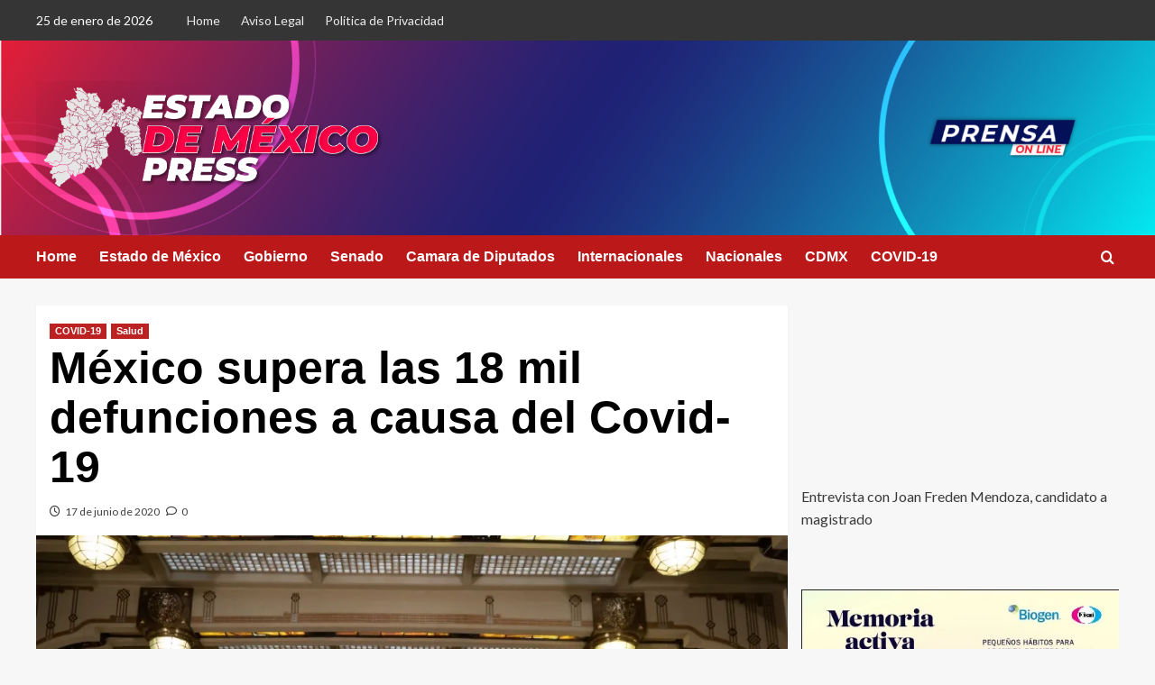

--- FILE ---
content_type: text/html; charset=UTF-8
request_url: https://estadodemexicopress.com/mexico-supera-las-18-mil-defunciones-a-causa-del-covid-19/
body_size: 20299
content:
<!doctype html>
<html lang="es">

<head>
  <meta charset="UTF-8">
  <meta name="viewport" content="width=device-width, initial-scale=1">
  <link rel="profile" href="https://gmpg.org/xfn/11">
  <title>México supera las 18 mil defunciones a causa del Covid-19</title>
<meta name='robots' content='max-image-preview:large' />
	<style>img:is([sizes="auto" i], [sizes^="auto," i]) { contain-intrinsic-size: 3000px 1500px }</style>
	<link rel='preload' href='https://fonts.googleapis.com/css?family=Source%2BSans%2BPro%3A400%2C700%7CLato%3A400%2C700&#038;subset=latin&#038;display=swap' as='style' onload="this.onload=null;this.rel='stylesheet'" type='text/css' media='all' crossorigin='anonymous'>
<link rel='preconnect' href='https://fonts.googleapis.com' crossorigin='anonymous'>
<link rel='preconnect' href='https://fonts.gstatic.com' crossorigin='anonymous'>
<!-- Jetpack Site Verification Tags -->
<meta name="google-site-verification" content="IinxbAoozym875M7TJWfE9mpMMIaKux5qHVjnxy9mdE" />

<!-- Open Graph Meta Tags generated by Blog2Social 873 - https://www.blog2social.com -->
<meta property="og:title" content="México supera las 18 mil defunciones a causa del Covid-19"/>
<meta property="og:description" content="El director general de Epidemiología de la Secretaría de Salud, José Luis Alomía Zegarra, indicó que México supera las 18 mil defunciones a causa del Covi"/>
<meta property="og:url" content="/mexico-supera-las-18-mil-defunciones-a-causa-del-covid-19/"/>
<meta property="og:image" content="https://estadodemexicopress.com/wp-content/uploads/2020/06/Covi16.jpg"/>
<meta property="og:image:width" content="1280" />
<meta property="og:image:height" content="853" />
<meta property="og:type" content="article"/>
<meta property="og:article:published_time" content="2020-06-17 00:48:15"/>
<meta property="og:article:modified_time" content="2020-06-17 00:48:15"/>
<!-- Open Graph Meta Tags generated by Blog2Social 873 - https://www.blog2social.com -->

<!-- Twitter Card generated by Blog2Social 873 - https://www.blog2social.com -->
<meta name="twitter:card" content="summary">
<meta name="twitter:title" content="México supera las 18 mil defunciones a causa del Covid-19"/>
<meta name="twitter:description" content="El director general de Epidemiología de la Secretaría de Salud, José Luis Alomía Zegarra, indicó que México supera las 18 mil defunciones a causa del Covi"/>
<meta name="twitter:image" content="https://estadodemexicopress.com/wp-content/uploads/2020/06/Covi16.jpg"/>
<!-- Twitter Card generated by Blog2Social 873 - https://www.blog2social.com -->
<meta name="author" content="admin"/>
<link rel='dns-prefetch' href='//secure.gravatar.com' />
<link rel='dns-prefetch' href='//stats.wp.com' />
<link rel='dns-prefetch' href='//fonts.googleapis.com' />
<link rel='dns-prefetch' href='//widgets.wp.com' />
<link rel='dns-prefetch' href='//s0.wp.com' />
<link rel='dns-prefetch' href='//0.gravatar.com' />
<link rel='dns-prefetch' href='//1.gravatar.com' />
<link rel='dns-prefetch' href='//2.gravatar.com' />
<link rel='dns-prefetch' href='//jetpack.wordpress.com' />
<link rel='dns-prefetch' href='//public-api.wordpress.com' />
<link rel='dns-prefetch' href='//v0.wordpress.com' />
<link rel='preconnect' href='https://fonts.googleapis.com' />
<link rel='preconnect' href='https://fonts.gstatic.com' />
<link rel='preconnect' href='//i0.wp.com' />
<link rel='preconnect' href='//c0.wp.com' />
<link rel="alternate" type="application/rss+xml" title=" &raquo; Feed" href="https://estadodemexicopress.com/feed/" />
<link rel="alternate" type="application/rss+xml" title=" &raquo; Feed de los comentarios" href="https://estadodemexicopress.com/comments/feed/" />
<link rel="alternate" type="application/rss+xml" title=" &raquo; Comentario México supera las 18 mil defunciones a causa del Covid-19 del feed" href="https://estadodemexicopress.com/mexico-supera-las-18-mil-defunciones-a-causa-del-covid-19/feed/" />
<script type="text/javascript">
/* <![CDATA[ */
window._wpemojiSettings = {"baseUrl":"https:\/\/s.w.org\/images\/core\/emoji\/16.0.1\/72x72\/","ext":".png","svgUrl":"https:\/\/s.w.org\/images\/core\/emoji\/16.0.1\/svg\/","svgExt":".svg","source":{"concatemoji":"https:\/\/estadodemexicopress.com\/wp-includes\/js\/wp-emoji-release.min.js?ver=6.8.2"}};
/*! This file is auto-generated */
!function(s,n){var o,i,e;function c(e){try{var t={supportTests:e,timestamp:(new Date).valueOf()};sessionStorage.setItem(o,JSON.stringify(t))}catch(e){}}function p(e,t,n){e.clearRect(0,0,e.canvas.width,e.canvas.height),e.fillText(t,0,0);var t=new Uint32Array(e.getImageData(0,0,e.canvas.width,e.canvas.height).data),a=(e.clearRect(0,0,e.canvas.width,e.canvas.height),e.fillText(n,0,0),new Uint32Array(e.getImageData(0,0,e.canvas.width,e.canvas.height).data));return t.every(function(e,t){return e===a[t]})}function u(e,t){e.clearRect(0,0,e.canvas.width,e.canvas.height),e.fillText(t,0,0);for(var n=e.getImageData(16,16,1,1),a=0;a<n.data.length;a++)if(0!==n.data[a])return!1;return!0}function f(e,t,n,a){switch(t){case"flag":return n(e,"\ud83c\udff3\ufe0f\u200d\u26a7\ufe0f","\ud83c\udff3\ufe0f\u200b\u26a7\ufe0f")?!1:!n(e,"\ud83c\udde8\ud83c\uddf6","\ud83c\udde8\u200b\ud83c\uddf6")&&!n(e,"\ud83c\udff4\udb40\udc67\udb40\udc62\udb40\udc65\udb40\udc6e\udb40\udc67\udb40\udc7f","\ud83c\udff4\u200b\udb40\udc67\u200b\udb40\udc62\u200b\udb40\udc65\u200b\udb40\udc6e\u200b\udb40\udc67\u200b\udb40\udc7f");case"emoji":return!a(e,"\ud83e\udedf")}return!1}function g(e,t,n,a){var r="undefined"!=typeof WorkerGlobalScope&&self instanceof WorkerGlobalScope?new OffscreenCanvas(300,150):s.createElement("canvas"),o=r.getContext("2d",{willReadFrequently:!0}),i=(o.textBaseline="top",o.font="600 32px Arial",{});return e.forEach(function(e){i[e]=t(o,e,n,a)}),i}function t(e){var t=s.createElement("script");t.src=e,t.defer=!0,s.head.appendChild(t)}"undefined"!=typeof Promise&&(o="wpEmojiSettingsSupports",i=["flag","emoji"],n.supports={everything:!0,everythingExceptFlag:!0},e=new Promise(function(e){s.addEventListener("DOMContentLoaded",e,{once:!0})}),new Promise(function(t){var n=function(){try{var e=JSON.parse(sessionStorage.getItem(o));if("object"==typeof e&&"number"==typeof e.timestamp&&(new Date).valueOf()<e.timestamp+604800&&"object"==typeof e.supportTests)return e.supportTests}catch(e){}return null}();if(!n){if("undefined"!=typeof Worker&&"undefined"!=typeof OffscreenCanvas&&"undefined"!=typeof URL&&URL.createObjectURL&&"undefined"!=typeof Blob)try{var e="postMessage("+g.toString()+"("+[JSON.stringify(i),f.toString(),p.toString(),u.toString()].join(",")+"));",a=new Blob([e],{type:"text/javascript"}),r=new Worker(URL.createObjectURL(a),{name:"wpTestEmojiSupports"});return void(r.onmessage=function(e){c(n=e.data),r.terminate(),t(n)})}catch(e){}c(n=g(i,f,p,u))}t(n)}).then(function(e){for(var t in e)n.supports[t]=e[t],n.supports.everything=n.supports.everything&&n.supports[t],"flag"!==t&&(n.supports.everythingExceptFlag=n.supports.everythingExceptFlag&&n.supports[t]);n.supports.everythingExceptFlag=n.supports.everythingExceptFlag&&!n.supports.flag,n.DOMReady=!1,n.readyCallback=function(){n.DOMReady=!0}}).then(function(){return e}).then(function(){var e;n.supports.everything||(n.readyCallback(),(e=n.source||{}).concatemoji?t(e.concatemoji):e.wpemoji&&e.twemoji&&(t(e.twemoji),t(e.wpemoji)))}))}((window,document),window._wpemojiSettings);
/* ]]> */
</script>
<link rel='stylesheet' id='jetpack_related-posts-css' href='https://c0.wp.com/p/jetpack/15.4/modules/related-posts/related-posts.css' type='text/css' media='all' />
<style id='wp-emoji-styles-inline-css' type='text/css'>

	img.wp-smiley, img.emoji {
		display: inline !important;
		border: none !important;
		box-shadow: none !important;
		height: 1em !important;
		width: 1em !important;
		margin: 0 0.07em !important;
		vertical-align: -0.1em !important;
		background: none !important;
		padding: 0 !important;
	}
</style>
<link rel='stylesheet' id='wp-block-library-css' href='https://c0.wp.com/c/6.8.2/wp-includes/css/dist/block-library/style.min.css' type='text/css' media='all' />
<style id='wp-block-library-theme-inline-css' type='text/css'>
.wp-block-audio :where(figcaption){color:#555;font-size:13px;text-align:center}.is-dark-theme .wp-block-audio :where(figcaption){color:#ffffffa6}.wp-block-audio{margin:0 0 1em}.wp-block-code{border:1px solid #ccc;border-radius:4px;font-family:Menlo,Consolas,monaco,monospace;padding:.8em 1em}.wp-block-embed :where(figcaption){color:#555;font-size:13px;text-align:center}.is-dark-theme .wp-block-embed :where(figcaption){color:#ffffffa6}.wp-block-embed{margin:0 0 1em}.blocks-gallery-caption{color:#555;font-size:13px;text-align:center}.is-dark-theme .blocks-gallery-caption{color:#ffffffa6}:root :where(.wp-block-image figcaption){color:#555;font-size:13px;text-align:center}.is-dark-theme :root :where(.wp-block-image figcaption){color:#ffffffa6}.wp-block-image{margin:0 0 1em}.wp-block-pullquote{border-bottom:4px solid;border-top:4px solid;color:currentColor;margin-bottom:1.75em}.wp-block-pullquote cite,.wp-block-pullquote footer,.wp-block-pullquote__citation{color:currentColor;font-size:.8125em;font-style:normal;text-transform:uppercase}.wp-block-quote{border-left:.25em solid;margin:0 0 1.75em;padding-left:1em}.wp-block-quote cite,.wp-block-quote footer{color:currentColor;font-size:.8125em;font-style:normal;position:relative}.wp-block-quote:where(.has-text-align-right){border-left:none;border-right:.25em solid;padding-left:0;padding-right:1em}.wp-block-quote:where(.has-text-align-center){border:none;padding-left:0}.wp-block-quote.is-large,.wp-block-quote.is-style-large,.wp-block-quote:where(.is-style-plain){border:none}.wp-block-search .wp-block-search__label{font-weight:700}.wp-block-search__button{border:1px solid #ccc;padding:.375em .625em}:where(.wp-block-group.has-background){padding:1.25em 2.375em}.wp-block-separator.has-css-opacity{opacity:.4}.wp-block-separator{border:none;border-bottom:2px solid;margin-left:auto;margin-right:auto}.wp-block-separator.has-alpha-channel-opacity{opacity:1}.wp-block-separator:not(.is-style-wide):not(.is-style-dots){width:100px}.wp-block-separator.has-background:not(.is-style-dots){border-bottom:none;height:1px}.wp-block-separator.has-background:not(.is-style-wide):not(.is-style-dots){height:2px}.wp-block-table{margin:0 0 1em}.wp-block-table td,.wp-block-table th{word-break:normal}.wp-block-table :where(figcaption){color:#555;font-size:13px;text-align:center}.is-dark-theme .wp-block-table :where(figcaption){color:#ffffffa6}.wp-block-video :where(figcaption){color:#555;font-size:13px;text-align:center}.is-dark-theme .wp-block-video :where(figcaption){color:#ffffffa6}.wp-block-video{margin:0 0 1em}:root :where(.wp-block-template-part.has-background){margin-bottom:0;margin-top:0;padding:1.25em 2.375em}
</style>
<link rel='stylesheet' id='mediaelement-css' href='https://c0.wp.com/c/6.8.2/wp-includes/js/mediaelement/mediaelementplayer-legacy.min.css' type='text/css' media='all' />
<link rel='stylesheet' id='wp-mediaelement-css' href='https://c0.wp.com/c/6.8.2/wp-includes/js/mediaelement/wp-mediaelement.min.css' type='text/css' media='all' />
<style id='jetpack-sharing-buttons-style-inline-css' type='text/css'>
.jetpack-sharing-buttons__services-list{display:flex;flex-direction:row;flex-wrap:wrap;gap:0;list-style-type:none;margin:5px;padding:0}.jetpack-sharing-buttons__services-list.has-small-icon-size{font-size:12px}.jetpack-sharing-buttons__services-list.has-normal-icon-size{font-size:16px}.jetpack-sharing-buttons__services-list.has-large-icon-size{font-size:24px}.jetpack-sharing-buttons__services-list.has-huge-icon-size{font-size:36px}@media print{.jetpack-sharing-buttons__services-list{display:none!important}}.editor-styles-wrapper .wp-block-jetpack-sharing-buttons{gap:0;padding-inline-start:0}ul.jetpack-sharing-buttons__services-list.has-background{padding:1.25em 2.375em}
</style>
<style id='global-styles-inline-css' type='text/css'>
:root{--wp--preset--aspect-ratio--square: 1;--wp--preset--aspect-ratio--4-3: 4/3;--wp--preset--aspect-ratio--3-4: 3/4;--wp--preset--aspect-ratio--3-2: 3/2;--wp--preset--aspect-ratio--2-3: 2/3;--wp--preset--aspect-ratio--16-9: 16/9;--wp--preset--aspect-ratio--9-16: 9/16;--wp--preset--color--black: #000000;--wp--preset--color--cyan-bluish-gray: #abb8c3;--wp--preset--color--white: #ffffff;--wp--preset--color--pale-pink: #f78da7;--wp--preset--color--vivid-red: #cf2e2e;--wp--preset--color--luminous-vivid-orange: #ff6900;--wp--preset--color--luminous-vivid-amber: #fcb900;--wp--preset--color--light-green-cyan: #7bdcb5;--wp--preset--color--vivid-green-cyan: #00d084;--wp--preset--color--pale-cyan-blue: #8ed1fc;--wp--preset--color--vivid-cyan-blue: #0693e3;--wp--preset--color--vivid-purple: #9b51e0;--wp--preset--gradient--vivid-cyan-blue-to-vivid-purple: linear-gradient(135deg,rgba(6,147,227,1) 0%,rgb(155,81,224) 100%);--wp--preset--gradient--light-green-cyan-to-vivid-green-cyan: linear-gradient(135deg,rgb(122,220,180) 0%,rgb(0,208,130) 100%);--wp--preset--gradient--luminous-vivid-amber-to-luminous-vivid-orange: linear-gradient(135deg,rgba(252,185,0,1) 0%,rgba(255,105,0,1) 100%);--wp--preset--gradient--luminous-vivid-orange-to-vivid-red: linear-gradient(135deg,rgba(255,105,0,1) 0%,rgb(207,46,46) 100%);--wp--preset--gradient--very-light-gray-to-cyan-bluish-gray: linear-gradient(135deg,rgb(238,238,238) 0%,rgb(169,184,195) 100%);--wp--preset--gradient--cool-to-warm-spectrum: linear-gradient(135deg,rgb(74,234,220) 0%,rgb(151,120,209) 20%,rgb(207,42,186) 40%,rgb(238,44,130) 60%,rgb(251,105,98) 80%,rgb(254,248,76) 100%);--wp--preset--gradient--blush-light-purple: linear-gradient(135deg,rgb(255,206,236) 0%,rgb(152,150,240) 100%);--wp--preset--gradient--blush-bordeaux: linear-gradient(135deg,rgb(254,205,165) 0%,rgb(254,45,45) 50%,rgb(107,0,62) 100%);--wp--preset--gradient--luminous-dusk: linear-gradient(135deg,rgb(255,203,112) 0%,rgb(199,81,192) 50%,rgb(65,88,208) 100%);--wp--preset--gradient--pale-ocean: linear-gradient(135deg,rgb(255,245,203) 0%,rgb(182,227,212) 50%,rgb(51,167,181) 100%);--wp--preset--gradient--electric-grass: linear-gradient(135deg,rgb(202,248,128) 0%,rgb(113,206,126) 100%);--wp--preset--gradient--midnight: linear-gradient(135deg,rgb(2,3,129) 0%,rgb(40,116,252) 100%);--wp--preset--font-size--small: 13px;--wp--preset--font-size--medium: 20px;--wp--preset--font-size--large: 36px;--wp--preset--font-size--x-large: 42px;--wp--preset--spacing--20: 0.44rem;--wp--preset--spacing--30: 0.67rem;--wp--preset--spacing--40: 1rem;--wp--preset--spacing--50: 1.5rem;--wp--preset--spacing--60: 2.25rem;--wp--preset--spacing--70: 3.38rem;--wp--preset--spacing--80: 5.06rem;--wp--preset--shadow--natural: 6px 6px 9px rgba(0, 0, 0, 0.2);--wp--preset--shadow--deep: 12px 12px 50px rgba(0, 0, 0, 0.4);--wp--preset--shadow--sharp: 6px 6px 0px rgba(0, 0, 0, 0.2);--wp--preset--shadow--outlined: 6px 6px 0px -3px rgba(255, 255, 255, 1), 6px 6px rgba(0, 0, 0, 1);--wp--preset--shadow--crisp: 6px 6px 0px rgba(0, 0, 0, 1);}:root { --wp--style--global--content-size: 800px;--wp--style--global--wide-size: 1200px; }:where(body) { margin: 0; }.wp-site-blocks > .alignleft { float: left; margin-right: 2em; }.wp-site-blocks > .alignright { float: right; margin-left: 2em; }.wp-site-blocks > .aligncenter { justify-content: center; margin-left: auto; margin-right: auto; }:where(.wp-site-blocks) > * { margin-block-start: 24px; margin-block-end: 0; }:where(.wp-site-blocks) > :first-child { margin-block-start: 0; }:where(.wp-site-blocks) > :last-child { margin-block-end: 0; }:root { --wp--style--block-gap: 24px; }:root :where(.is-layout-flow) > :first-child{margin-block-start: 0;}:root :where(.is-layout-flow) > :last-child{margin-block-end: 0;}:root :where(.is-layout-flow) > *{margin-block-start: 24px;margin-block-end: 0;}:root :where(.is-layout-constrained) > :first-child{margin-block-start: 0;}:root :where(.is-layout-constrained) > :last-child{margin-block-end: 0;}:root :where(.is-layout-constrained) > *{margin-block-start: 24px;margin-block-end: 0;}:root :where(.is-layout-flex){gap: 24px;}:root :where(.is-layout-grid){gap: 24px;}.is-layout-flow > .alignleft{float: left;margin-inline-start: 0;margin-inline-end: 2em;}.is-layout-flow > .alignright{float: right;margin-inline-start: 2em;margin-inline-end: 0;}.is-layout-flow > .aligncenter{margin-left: auto !important;margin-right: auto !important;}.is-layout-constrained > .alignleft{float: left;margin-inline-start: 0;margin-inline-end: 2em;}.is-layout-constrained > .alignright{float: right;margin-inline-start: 2em;margin-inline-end: 0;}.is-layout-constrained > .aligncenter{margin-left: auto !important;margin-right: auto !important;}.is-layout-constrained > :where(:not(.alignleft):not(.alignright):not(.alignfull)){max-width: var(--wp--style--global--content-size);margin-left: auto !important;margin-right: auto !important;}.is-layout-constrained > .alignwide{max-width: var(--wp--style--global--wide-size);}body .is-layout-flex{display: flex;}.is-layout-flex{flex-wrap: wrap;align-items: center;}.is-layout-flex > :is(*, div){margin: 0;}body .is-layout-grid{display: grid;}.is-layout-grid > :is(*, div){margin: 0;}body{padding-top: 0px;padding-right: 0px;padding-bottom: 0px;padding-left: 0px;}a:where(:not(.wp-element-button)){text-decoration: none;}:root :where(.wp-element-button, .wp-block-button__link){background-color: #32373c;border-radius: 0;border-width: 0;color: #fff;font-family: inherit;font-size: inherit;line-height: inherit;padding: calc(0.667em + 2px) calc(1.333em + 2px);text-decoration: none;}.has-black-color{color: var(--wp--preset--color--black) !important;}.has-cyan-bluish-gray-color{color: var(--wp--preset--color--cyan-bluish-gray) !important;}.has-white-color{color: var(--wp--preset--color--white) !important;}.has-pale-pink-color{color: var(--wp--preset--color--pale-pink) !important;}.has-vivid-red-color{color: var(--wp--preset--color--vivid-red) !important;}.has-luminous-vivid-orange-color{color: var(--wp--preset--color--luminous-vivid-orange) !important;}.has-luminous-vivid-amber-color{color: var(--wp--preset--color--luminous-vivid-amber) !important;}.has-light-green-cyan-color{color: var(--wp--preset--color--light-green-cyan) !important;}.has-vivid-green-cyan-color{color: var(--wp--preset--color--vivid-green-cyan) !important;}.has-pale-cyan-blue-color{color: var(--wp--preset--color--pale-cyan-blue) !important;}.has-vivid-cyan-blue-color{color: var(--wp--preset--color--vivid-cyan-blue) !important;}.has-vivid-purple-color{color: var(--wp--preset--color--vivid-purple) !important;}.has-black-background-color{background-color: var(--wp--preset--color--black) !important;}.has-cyan-bluish-gray-background-color{background-color: var(--wp--preset--color--cyan-bluish-gray) !important;}.has-white-background-color{background-color: var(--wp--preset--color--white) !important;}.has-pale-pink-background-color{background-color: var(--wp--preset--color--pale-pink) !important;}.has-vivid-red-background-color{background-color: var(--wp--preset--color--vivid-red) !important;}.has-luminous-vivid-orange-background-color{background-color: var(--wp--preset--color--luminous-vivid-orange) !important;}.has-luminous-vivid-amber-background-color{background-color: var(--wp--preset--color--luminous-vivid-amber) !important;}.has-light-green-cyan-background-color{background-color: var(--wp--preset--color--light-green-cyan) !important;}.has-vivid-green-cyan-background-color{background-color: var(--wp--preset--color--vivid-green-cyan) !important;}.has-pale-cyan-blue-background-color{background-color: var(--wp--preset--color--pale-cyan-blue) !important;}.has-vivid-cyan-blue-background-color{background-color: var(--wp--preset--color--vivid-cyan-blue) !important;}.has-vivid-purple-background-color{background-color: var(--wp--preset--color--vivid-purple) !important;}.has-black-border-color{border-color: var(--wp--preset--color--black) !important;}.has-cyan-bluish-gray-border-color{border-color: var(--wp--preset--color--cyan-bluish-gray) !important;}.has-white-border-color{border-color: var(--wp--preset--color--white) !important;}.has-pale-pink-border-color{border-color: var(--wp--preset--color--pale-pink) !important;}.has-vivid-red-border-color{border-color: var(--wp--preset--color--vivid-red) !important;}.has-luminous-vivid-orange-border-color{border-color: var(--wp--preset--color--luminous-vivid-orange) !important;}.has-luminous-vivid-amber-border-color{border-color: var(--wp--preset--color--luminous-vivid-amber) !important;}.has-light-green-cyan-border-color{border-color: var(--wp--preset--color--light-green-cyan) !important;}.has-vivid-green-cyan-border-color{border-color: var(--wp--preset--color--vivid-green-cyan) !important;}.has-pale-cyan-blue-border-color{border-color: var(--wp--preset--color--pale-cyan-blue) !important;}.has-vivid-cyan-blue-border-color{border-color: var(--wp--preset--color--vivid-cyan-blue) !important;}.has-vivid-purple-border-color{border-color: var(--wp--preset--color--vivid-purple) !important;}.has-vivid-cyan-blue-to-vivid-purple-gradient-background{background: var(--wp--preset--gradient--vivid-cyan-blue-to-vivid-purple) !important;}.has-light-green-cyan-to-vivid-green-cyan-gradient-background{background: var(--wp--preset--gradient--light-green-cyan-to-vivid-green-cyan) !important;}.has-luminous-vivid-amber-to-luminous-vivid-orange-gradient-background{background: var(--wp--preset--gradient--luminous-vivid-amber-to-luminous-vivid-orange) !important;}.has-luminous-vivid-orange-to-vivid-red-gradient-background{background: var(--wp--preset--gradient--luminous-vivid-orange-to-vivid-red) !important;}.has-very-light-gray-to-cyan-bluish-gray-gradient-background{background: var(--wp--preset--gradient--very-light-gray-to-cyan-bluish-gray) !important;}.has-cool-to-warm-spectrum-gradient-background{background: var(--wp--preset--gradient--cool-to-warm-spectrum) !important;}.has-blush-light-purple-gradient-background{background: var(--wp--preset--gradient--blush-light-purple) !important;}.has-blush-bordeaux-gradient-background{background: var(--wp--preset--gradient--blush-bordeaux) !important;}.has-luminous-dusk-gradient-background{background: var(--wp--preset--gradient--luminous-dusk) !important;}.has-pale-ocean-gradient-background{background: var(--wp--preset--gradient--pale-ocean) !important;}.has-electric-grass-gradient-background{background: var(--wp--preset--gradient--electric-grass) !important;}.has-midnight-gradient-background{background: var(--wp--preset--gradient--midnight) !important;}.has-small-font-size{font-size: var(--wp--preset--font-size--small) !important;}.has-medium-font-size{font-size: var(--wp--preset--font-size--medium) !important;}.has-large-font-size{font-size: var(--wp--preset--font-size--large) !important;}.has-x-large-font-size{font-size: var(--wp--preset--font-size--x-large) !important;}
:root :where(.wp-block-button .wp-block-button__link){border-radius: 0;}
:root :where(.wp-block-pullquote){font-size: 1.5em;line-height: 1.6;}
:root :where(.wp-block-heading){line-height: 1.3;}
</style>
<link rel='stylesheet' id='covernews-google-fonts-css' href='https://fonts.googleapis.com/css?family=Source%2BSans%2BPro%3A400%2C700%7CLato%3A400%2C700&#038;subset=latin&#038;display=swap' type='text/css' media='all' />
<link rel='stylesheet' id='covernews-icons-css' href='https://estadodemexicopress.com/wp-content/themes/covernews/assets/icons/style.css?ver=6.8.2' type='text/css' media='all' />
<link rel='stylesheet' id='bootstrap-css' href='https://estadodemexicopress.com/wp-content/themes/covernews/assets/bootstrap/css/bootstrap.min.css?ver=6.8.2' type='text/css' media='all' />
<link rel='stylesheet' id='covernews-style-css' href='https://estadodemexicopress.com/wp-content/themes/covernews/style.min.css?ver=6.0.5' type='text/css' media='all' />
<link rel='stylesheet' id='jetpack_likes-css' href='https://c0.wp.com/p/jetpack/15.4/modules/likes/style.css' type='text/css' media='all' />
<link rel='stylesheet' id='sharedaddy-css' href='https://c0.wp.com/p/jetpack/15.4/modules/sharedaddy/sharing.css' type='text/css' media='all' />
<link rel='stylesheet' id='social-logos-css' href='https://c0.wp.com/p/jetpack/15.4/_inc/social-logos/social-logos.min.css' type='text/css' media='all' />
<script type="text/javascript" id="jetpack_related-posts-js-extra">
/* <![CDATA[ */
var related_posts_js_options = {"post_heading":"h4"};
/* ]]> */
</script>
<script type="text/javascript" src="https://c0.wp.com/p/jetpack/15.4/_inc/build/related-posts/related-posts.min.js" id="jetpack_related-posts-js"></script>
<script type="text/javascript" src="https://c0.wp.com/c/6.8.2/wp-includes/js/jquery/jquery.min.js" id="jquery-core-js"></script>
<script type="text/javascript" src="https://c0.wp.com/c/6.8.2/wp-includes/js/jquery/jquery-migrate.min.js" id="jquery-migrate-js"></script>
<script></script><link rel="https://api.w.org/" href="https://estadodemexicopress.com/wp-json/" /><link rel="alternate" title="JSON" type="application/json" href="https://estadodemexicopress.com/wp-json/wp/v2/posts/1091" /><link rel="EditURI" type="application/rsd+xml" title="RSD" href="https://estadodemexicopress.com/xmlrpc.php?rsd" />
<meta name="generator" content="WordPress 6.8.2" />
<link rel="canonical" href="https://estadodemexicopress.com/mexico-supera-las-18-mil-defunciones-a-causa-del-covid-19/" />
<link rel='shortlink' href='https://wp.me/pbmy02-hB' />
<link rel="alternate" title="oEmbed (JSON)" type="application/json+oembed" href="https://estadodemexicopress.com/wp-json/oembed/1.0/embed?url=https%3A%2F%2Festadodemexicopress.com%2Fmexico-supera-las-18-mil-defunciones-a-causa-del-covid-19%2F" />
<link rel="alternate" title="oEmbed (XML)" type="text/xml+oembed" href="https://estadodemexicopress.com/wp-json/oembed/1.0/embed?url=https%3A%2F%2Festadodemexicopress.com%2Fmexico-supera-las-18-mil-defunciones-a-causa-del-covid-19%2F&#038;format=xml" />
	<style>img#wpstats{display:none}</style>
		<link rel="preload" href="https://estadodemexicopress.com/wp-content/uploads/2024/01/cropped-backgraund-1_Mesa-de-trabajo-1.png" as="image"><meta name="generator" content="Powered by WPBakery Page Builder - drag and drop page builder for WordPress."/>
        <style type="text/css">
                        body .masthead-banner.data-bg:before {
                background: rgba(0,0,0,0);
            }
                        .site-title a,
            .site-header .site-branding .site-title a:visited,
            .site-header .site-branding .site-title a:hover,
            .site-description {
                color: #ffffff            }

            body.aft-dark-mode .site-title a,
      body.aft-dark-mode .site-header .site-branding .site-title a:visited,
      body.aft-dark-mode .site-header .site-branding .site-title a:hover,
      body.aft-dark-mode .site-description {
        color: #ffffff;
      }

            .site-branding .site-title {
                font-size: 51px;
            }

            @media only screen and (max-width: 640px) {
                .header-layout-3 .site-header .site-branding .site-title,
                .site-branding .site-title {
                    font-size: 60px;

                }
              }   

           @media only screen and (max-width: 375px) {
               .header-layout-3 .site-header .site-branding .site-title,
               .site-branding .site-title {
                        font-size: 50px;

                    }
                }
                
                    .elementor-template-full-width .elementor-section.elementor-section-full_width > .elementor-container,
        .elementor-template-full-width .elementor-section.elementor-section-boxed > .elementor-container{
            max-width: 1200px;
        }
        @media (min-width: 1600px){
            .elementor-template-full-width .elementor-section.elementor-section-full_width > .elementor-container,
            .elementor-template-full-width .elementor-section.elementor-section-boxed > .elementor-container{
                max-width: 1600px;
            }
        }
        
        .align-content-left .elementor-section-stretched,
        .align-content-right .elementor-section-stretched {
            max-width: 100%;
            left: 0 !important;
        }


        </style>
        
<!-- Jetpack Open Graph Tags -->
<meta property="og:type" content="article" />
<meta property="og:title" content="México supera las 18 mil defunciones a causa del Covid-19" />
<meta property="og:url" content="https://estadodemexicopress.com/mexico-supera-las-18-mil-defunciones-a-causa-del-covid-19/" />
<meta property="og:description" content="El director general de Epidemiología de la Secretaría de Salud, José Luis Alomía Zegarra, indicó que México supera las 18 mil defunciones a causa del Covid-19 donde van 18 mil 310 muertes, 154 mil …" />
<meta property="article:published_time" content="2020-06-17T00:48:15+00:00" />
<meta property="article:modified_time" content="2020-06-17T00:48:15+00:00" />
<meta property="og:image" content="https://i0.wp.com/estadodemexicopress.com/wp-content/uploads/2020/06/Covi16.jpg?fit=1200%2C800&#038;ssl=1" />
<meta property="og:image:width" content="1200" />
<meta property="og:image:height" content="800" />
<meta property="og:image:alt" content="" />
<meta property="og:locale" content="es_ES" />
<meta name="twitter:site" content="@CdmxPress" />
<meta name="twitter:text:title" content="México supera las 18 mil defunciones a causa del Covid-19" />
<meta name="twitter:image" content="https://i0.wp.com/estadodemexicopress.com/wp-content/uploads/2020/06/Covi16.jpg?fit=1200%2C800&#038;ssl=1&#038;w=640" />
<meta name="twitter:card" content="summary_large_image" />

<!-- End Jetpack Open Graph Tags -->
<link rel="icon" href="https://i0.wp.com/estadodemexicopress.com/wp-content/uploads/2020/12/cropped-HEADER-QUETZALCOATL-.png?fit=32%2C32&#038;ssl=1" sizes="32x32" />
<link rel="icon" href="https://i0.wp.com/estadodemexicopress.com/wp-content/uploads/2020/12/cropped-HEADER-QUETZALCOATL-.png?fit=192%2C192&#038;ssl=1" sizes="192x192" />
<link rel="apple-touch-icon" href="https://i0.wp.com/estadodemexicopress.com/wp-content/uploads/2020/12/cropped-HEADER-QUETZALCOATL-.png?fit=180%2C180&#038;ssl=1" />
<meta name="msapplication-TileImage" content="https://i0.wp.com/estadodemexicopress.com/wp-content/uploads/2020/12/cropped-HEADER-QUETZALCOATL-.png?fit=270%2C270&#038;ssl=1" />
<noscript><style> .wpb_animate_when_almost_visible { opacity: 1; }</style></noscript></head>

<body data-rsssl=1 class="wp-singular post-template-default single single-post postid-1091 single-format-standard wp-custom-logo wp-embed-responsive wp-theme-covernews default-content-layout archive-layout-grid scrollup-sticky-header aft-sticky-header aft-sticky-sidebar default aft-container-default aft-main-banner-slider-editors-picks-trending single-content-mode-default header-image-default align-content-left aft-and wpb-js-composer js-comp-ver-8.7.1 vc_responsive">
  
  
  <div id="page" class="site">
    <a class="skip-link screen-reader-text" href="#content">Saltar al contenido</a>

    <div class="header-layout-1">
      <div class="top-masthead">

      <div class="container">
        <div class="row">
                      <div class="col-xs-12 col-sm-12 col-md-8 device-center">
                              <span class="topbar-date">
                  25 de enero de 2026                </span>

              
              <div class="top-navigation"><ul id="top-menu" class="menu"><li id="menu-item-4782" class="menu-item menu-item-type-post_type menu-item-object-page menu-item-home menu-item-4782"><a href="https://estadodemexicopress.com/home-2/">Home</a></li>
<li id="menu-item-2368" class="menu-item menu-item-type-post_type menu-item-object-page menu-item-2368"><a href="https://estadodemexicopress.com/aviso-legal/">Aviso Legal</a></li>
<li id="menu-item-2369" class="menu-item menu-item-type-post_type menu-item-object-page menu-item-2369"><a href="https://estadodemexicopress.com/politica-de-privacidad/">Politica de Privacidad</a></li>
</ul></div>            </div>
                            </div>
      </div>
    </div> <!--    Topbar Ends-->
    <header id="masthead" class="site-header">
        <div class="masthead-banner af-header-image data-bg" style="background-image: url(https://estadodemexicopress.com/wp-content/uploads/2024/01/cropped-backgraund-1_Mesa-de-trabajo-1.png);">
      <div class="container">
        <div class="row">
          <div class="col-md-4">
            <div class="site-branding">
              <a href="https://estadodemexicopress.com/" class="custom-logo-link" rel="home"><img width="1149" height="372" src="https://i0.wp.com/estadodemexicopress.com/wp-content/uploads/2024/01/1-PRENSA-ON-LINE_Mesa-de-trabajo-1.png?fit=1149%2C372&amp;ssl=1" class="custom-logo" alt="1 - PRENSA ON LINE_Mesa de trabajo 1" decoding="async" fetchpriority="high" srcset="https://i0.wp.com/estadodemexicopress.com/wp-content/uploads/2024/01/1-PRENSA-ON-LINE_Mesa-de-trabajo-1.png?w=1149&amp;ssl=1 1149w, https://i0.wp.com/estadodemexicopress.com/wp-content/uploads/2024/01/1-PRENSA-ON-LINE_Mesa-de-trabajo-1.png?resize=300%2C97&amp;ssl=1 300w, https://i0.wp.com/estadodemexicopress.com/wp-content/uploads/2024/01/1-PRENSA-ON-LINE_Mesa-de-trabajo-1.png?resize=1024%2C332&amp;ssl=1 1024w, https://i0.wp.com/estadodemexicopress.com/wp-content/uploads/2024/01/1-PRENSA-ON-LINE_Mesa-de-trabajo-1.png?resize=768%2C249&amp;ssl=1 768w" sizes="(max-width: 1149px) 100vw, 1149px" loading="lazy" data-attachment-id="13217" data-permalink="https://estadodemexicopress.com/1-prensa-on-line_mesa-de-trabajo-1/" data-orig-file="https://i0.wp.com/estadodemexicopress.com/wp-content/uploads/2024/01/1-PRENSA-ON-LINE_Mesa-de-trabajo-1.png?fit=1149%2C372&amp;ssl=1" data-orig-size="1149,372" data-comments-opened="1" data-image-meta="{&quot;aperture&quot;:&quot;0&quot;,&quot;credit&quot;:&quot;&quot;,&quot;camera&quot;:&quot;&quot;,&quot;caption&quot;:&quot;&quot;,&quot;created_timestamp&quot;:&quot;0&quot;,&quot;copyright&quot;:&quot;&quot;,&quot;focal_length&quot;:&quot;0&quot;,&quot;iso&quot;:&quot;0&quot;,&quot;shutter_speed&quot;:&quot;0&quot;,&quot;title&quot;:&quot;&quot;,&quot;orientation&quot;:&quot;0&quot;}" data-image-title="1 &#8211; PRENSA ON LINE_Mesa de trabajo 1" data-image-description="" data-image-caption="" data-medium-file="https://i0.wp.com/estadodemexicopress.com/wp-content/uploads/2024/01/1-PRENSA-ON-LINE_Mesa-de-trabajo-1.png?fit=300%2C97&amp;ssl=1" data-large-file="https://i0.wp.com/estadodemexicopress.com/wp-content/uploads/2024/01/1-PRENSA-ON-LINE_Mesa-de-trabajo-1.png?fit=640%2C208&amp;ssl=1" /></a>                <p class="site-title font-family-1">
                  <a href="https://estadodemexicopress.com/" rel="home"></a>
                </p>
              
                          </div>
          </div>
          <div class="col-md-8">
                      </div>
        </div>
      </div>
    </div>
    <nav id="site-navigation" class="main-navigation">
      <div class="container">
        <div class="row">
          <div class="kol-12">
            <div class="navigation-container">

              <div class="main-navigation-container-items-wrapper">

                <span class="toggle-menu">
                  <a
                    href="#"
                    class="aft-void-menu"
                    role="button"
                    aria-label="Alternar menú principal"
                    aria-controls="primary-menu" aria-expanded="false">
                    <span class="screen-reader-text">Menú primario</span>
                    <i class="ham"></i>
                  </a>
                </span>
                <span class="af-mobile-site-title-wrap">
                  <a href="https://estadodemexicopress.com/" class="custom-logo-link" rel="home"><img width="1149" height="372" src="https://i0.wp.com/estadodemexicopress.com/wp-content/uploads/2024/01/1-PRENSA-ON-LINE_Mesa-de-trabajo-1.png?fit=1149%2C372&amp;ssl=1" class="custom-logo" alt="1 - PRENSA ON LINE_Mesa de trabajo 1" decoding="async" srcset="https://i0.wp.com/estadodemexicopress.com/wp-content/uploads/2024/01/1-PRENSA-ON-LINE_Mesa-de-trabajo-1.png?w=1149&amp;ssl=1 1149w, https://i0.wp.com/estadodemexicopress.com/wp-content/uploads/2024/01/1-PRENSA-ON-LINE_Mesa-de-trabajo-1.png?resize=300%2C97&amp;ssl=1 300w, https://i0.wp.com/estadodemexicopress.com/wp-content/uploads/2024/01/1-PRENSA-ON-LINE_Mesa-de-trabajo-1.png?resize=1024%2C332&amp;ssl=1 1024w, https://i0.wp.com/estadodemexicopress.com/wp-content/uploads/2024/01/1-PRENSA-ON-LINE_Mesa-de-trabajo-1.png?resize=768%2C249&amp;ssl=1 768w" sizes="(max-width: 1149px) 100vw, 1149px" loading="lazy" data-attachment-id="13217" data-permalink="https://estadodemexicopress.com/1-prensa-on-line_mesa-de-trabajo-1/" data-orig-file="https://i0.wp.com/estadodemexicopress.com/wp-content/uploads/2024/01/1-PRENSA-ON-LINE_Mesa-de-trabajo-1.png?fit=1149%2C372&amp;ssl=1" data-orig-size="1149,372" data-comments-opened="1" data-image-meta="{&quot;aperture&quot;:&quot;0&quot;,&quot;credit&quot;:&quot;&quot;,&quot;camera&quot;:&quot;&quot;,&quot;caption&quot;:&quot;&quot;,&quot;created_timestamp&quot;:&quot;0&quot;,&quot;copyright&quot;:&quot;&quot;,&quot;focal_length&quot;:&quot;0&quot;,&quot;iso&quot;:&quot;0&quot;,&quot;shutter_speed&quot;:&quot;0&quot;,&quot;title&quot;:&quot;&quot;,&quot;orientation&quot;:&quot;0&quot;}" data-image-title="1 &#8211; PRENSA ON LINE_Mesa de trabajo 1" data-image-description="" data-image-caption="" data-medium-file="https://i0.wp.com/estadodemexicopress.com/wp-content/uploads/2024/01/1-PRENSA-ON-LINE_Mesa-de-trabajo-1.png?fit=300%2C97&amp;ssl=1" data-large-file="https://i0.wp.com/estadodemexicopress.com/wp-content/uploads/2024/01/1-PRENSA-ON-LINE_Mesa-de-trabajo-1.png?fit=640%2C208&amp;ssl=1" /></a>                  <p class="site-title font-family-1">
                    <a href="https://estadodemexicopress.com/" rel="home"></a>
                  </p>
                </span>
                <div class="menu main-menu"><ul id="primary-menu" class="menu"><li id="menu-item-4737" class="menu-item menu-item-type-post_type menu-item-object-page menu-item-home menu-item-4737"><a href="https://estadodemexicopress.com/home-2/">Home</a></li>
<li id="menu-item-2362" class="menu-item menu-item-type-taxonomy menu-item-object-category menu-item-2362"><a href="https://estadodemexicopress.com/category/estado-de-mexico/">Estado de México</a></li>
<li id="menu-item-2363" class="menu-item menu-item-type-taxonomy menu-item-object-category menu-item-2363"><a href="https://estadodemexicopress.com/category/gobierno/">Gobierno</a></li>
<li id="menu-item-2366" class="menu-item menu-item-type-taxonomy menu-item-object-category menu-item-2366"><a href="https://estadodemexicopress.com/category/senado/">Senado</a></li>
<li id="menu-item-2359" class="menu-item menu-item-type-taxonomy menu-item-object-category menu-item-2359"><a href="https://estadodemexicopress.com/category/camara-de-diputados/">Camara de Diputados</a></li>
<li id="menu-item-2364" class="menu-item menu-item-type-taxonomy menu-item-object-category menu-item-2364"><a href="https://estadodemexicopress.com/category/internacionales/">Internacionales</a></li>
<li id="menu-item-2365" class="menu-item menu-item-type-taxonomy menu-item-object-category menu-item-2365"><a href="https://estadodemexicopress.com/category/nacionales/">Nacionales</a></li>
<li id="menu-item-2360" class="menu-item menu-item-type-taxonomy menu-item-object-category menu-item-2360"><a href="https://estadodemexicopress.com/category/cdmx/">CDMX</a></li>
<li id="menu-item-2361" class="menu-item menu-item-type-taxonomy menu-item-object-category current-post-ancestor current-menu-parent current-post-parent menu-item-2361"><a href="https://estadodemexicopress.com/category/covid-19/">COVID-19</a></li>
</ul></div>              </div>
              <div class="cart-search">

                <div class="af-search-wrap">
                  <div class="search-overlay">
                    <a href="#" title="Search" class="search-icon">
                      <i class="fa fa-search"></i>
                    </a>
                    <div class="af-search-form">
                      <form role="search" method="get" class="search-form" action="https://estadodemexicopress.com/">
				<label>
					<span class="screen-reader-text">Buscar:</span>
					<input type="search" class="search-field" placeholder="Buscar &hellip;" value="" name="s" />
				</label>
				<input type="submit" class="search-submit" value="Buscar" />
			</form>                    </div>
                  </div>
                </div>
              </div>


            </div>
          </div>
        </div>
      </div>
    </nav>
  </header>
</div>

    
    <div id="content" class="container">
                    <div class="section-block-upper row">
                <div id="primary" class="content-area">
                    <main id="main" class="site-main">

                                                    <article id="post-1091" class="af-single-article post-1091 post type-post status-publish format-standard has-post-thumbnail hentry category-covid-19 category-salud">
                                <div class="entry-content-wrap">
                                    <header class="entry-header">

    <div class="header-details-wrapper">
        <div class="entry-header-details">
                            <div class="figure-categories figure-categories-bg">
                                        <ul class="cat-links"><li class="meta-category">
                             <a class="covernews-categories category-color-1"
                            href="https://estadodemexicopress.com/category/covid-19/" 
                            aria-label="Ver todas las publicaciones en COVID-19"> 
                                 COVID-19
                             </a>
                        </li><li class="meta-category">
                             <a class="covernews-categories category-color-1"
                            href="https://estadodemexicopress.com/category/salud/" 
                            aria-label="Ver todas las publicaciones en Salud"> 
                                 Salud
                             </a>
                        </li></ul>                </div>
                        <h1 class="entry-title">México supera las 18 mil defunciones a causa del Covid-19</h1>
            
                
    <span class="author-links">

                    <span class="item-metadata posts-date">
          <i class="far fa-clock"></i>
          <a href="https://estadodemexicopress.com/2020/06/">
            17 de junio de 2020          </a>
        </span>
                      <span class="aft-comment-count">
            <a href="https://estadodemexicopress.com/mexico-supera-las-18-mil-defunciones-a-causa-del-covid-19/">
              <i class="far fa-comment"></i>
              <span class="aft-show-hover">
                0              </span>
            </a>
          </span>
          </span>
                

                    </div>
    </div>

        <div class="aft-post-thumbnail-wrapper">    
                    <div class="post-thumbnail full-width-image">
                    <img width="1024" height="682" src="https://i0.wp.com/estadodemexicopress.com/wp-content/uploads/2020/06/Covi16.jpg?fit=1024%2C682&amp;ssl=1" class="attachment-covernews-featured size-covernews-featured wp-post-image" alt="Covi16" decoding="async" srcset="https://i0.wp.com/estadodemexicopress.com/wp-content/uploads/2020/06/Covi16.jpg?w=1280&amp;ssl=1 1280w, https://i0.wp.com/estadodemexicopress.com/wp-content/uploads/2020/06/Covi16.jpg?resize=300%2C200&amp;ssl=1 300w, https://i0.wp.com/estadodemexicopress.com/wp-content/uploads/2020/06/Covi16.jpg?resize=1024%2C682&amp;ssl=1 1024w, https://i0.wp.com/estadodemexicopress.com/wp-content/uploads/2020/06/Covi16.jpg?resize=768%2C512&amp;ssl=1 768w, https://i0.wp.com/estadodemexicopress.com/wp-content/uploads/2020/06/Covi16.jpg?resize=696%2C464&amp;ssl=1 696w, https://i0.wp.com/estadodemexicopress.com/wp-content/uploads/2020/06/Covi16.jpg?resize=1068%2C712&amp;ssl=1 1068w, https://i0.wp.com/estadodemexicopress.com/wp-content/uploads/2020/06/Covi16.jpg?resize=630%2C420&amp;ssl=1 630w" sizes="(max-width: 1024px) 100vw, 1024px" loading="lazy" data-attachment-id="1092" data-permalink="https://estadodemexicopress.com/mexico-supera-las-18-mil-defunciones-a-causa-del-covid-19/covi16/" data-orig-file="https://i0.wp.com/estadodemexicopress.com/wp-content/uploads/2020/06/Covi16.jpg?fit=1280%2C853&amp;ssl=1" data-orig-size="1280,853" data-comments-opened="1" data-image-meta="{&quot;aperture&quot;:&quot;0&quot;,&quot;credit&quot;:&quot;&quot;,&quot;camera&quot;:&quot;&quot;,&quot;caption&quot;:&quot;&quot;,&quot;created_timestamp&quot;:&quot;0&quot;,&quot;copyright&quot;:&quot;&quot;,&quot;focal_length&quot;:&quot;0&quot;,&quot;iso&quot;:&quot;0&quot;,&quot;shutter_speed&quot;:&quot;0&quot;,&quot;title&quot;:&quot;&quot;,&quot;orientation&quot;:&quot;0&quot;}" data-image-title="Covi16" data-image-description="" data-image-caption="" data-medium-file="https://i0.wp.com/estadodemexicopress.com/wp-content/uploads/2020/06/Covi16.jpg?fit=300%2C200&amp;ssl=1" data-large-file="https://i0.wp.com/estadodemexicopress.com/wp-content/uploads/2020/06/Covi16.jpg?fit=640%2C426&amp;ssl=1" />                </div>
            
                </div>
    </header><!-- .entry-header -->                                    

    <div class="entry-content">
        <style type="text/css">.fb-comments,.fb-comments span,.fb-comments span iframe[style]{min-width:100%!important;width:100%!important}</style><div id="fb-root"></div><p>El director general de Epidemiología de la Secretaría de Salud, José Luis Alomía Zegarra, indicó que México supera las 18 mil defunciones a causa del Covid-19 donde van 18 mil 310 muertes, 154 mil 863 casos confirmados acumulados, 21 mil 159 casos activos.</p>
<p>El panorama internacional ubica que 7 millones 941 mil 791 casos confirmados donde el 53.6 por ciento se encuentran en América.</p>
<p>Alomía indicó que los casos activos se encuentran en Ciudad de México, Estado de México, Jalisco, Puebla y Veracruz.</p>
<p>Resaltó que hay mil 779 muertes que aún no se confirma el resultado para saber si el deceso fue a causa del Covid-19, donde la Ciudad de México, Estado de México, Baja California, Veracruz y Sinaloa presentan el mayor número de fallecimientos a los cuales se les practican pruebas.</p>
<p>En cuanto a los 56 mil 843 casos sospechosos, se dan principalmente en la Ciudad de México, Estado de México, Jalisco, Veracruz y Puebla.</p>
<p>La Secretaría de Salud indicó que en 24 horas se registraron  4 mil 599 nuevos casos que presentan un incremento del 3.1 por ciento de acuerdo con el día anterior, así como 730 nuevas muertes que se confirmaron de ayer para hoy.</p>
<p>Señaló que para las camas que se destinaron para hospitales que brindan atención a pacientes Covid, de las 24 mil 411 destinadas, 13 mil 281 están disponibles, mientras que 11 mil 130 se encuentran ocupadas lo que genera un 46 por ciento de pacientes enfermos con casos ambulatorios.</p>
<div class="sharedaddy sd-sharing-enabled"><div class="robots-nocontent sd-block sd-social sd-social-official sd-sharing"><h3 class="sd-title">Comparte esto:</h3><div class="sd-content"><ul><li class="share-twitter"><a href="https://twitter.com/share" class="twitter-share-button" data-url="https://estadodemexicopress.com/mexico-supera-las-18-mil-defunciones-a-causa-del-covid-19/" data-text="México supera las 18 mil defunciones a causa del Covid-19" data-via="CdmxPress" >Tweet</a></li><li class="share-facebook"><div class="fb-share-button" data-href="https://estadodemexicopress.com/mexico-supera-las-18-mil-defunciones-a-causa-del-covid-19/" data-layout="button_count"></div></li><li class="share-linkedin"><div class="linkedin_button"><script type="in/share" data-url="https://estadodemexicopress.com/mexico-supera-las-18-mil-defunciones-a-causa-del-covid-19/" data-counter="right"></script></div></li><li class="share-jetpack-whatsapp"><a rel="nofollow noopener noreferrer"
				data-shared="sharing-whatsapp-1091"
				class="share-jetpack-whatsapp sd-button"
				href="https://estadodemexicopress.com/mexico-supera-las-18-mil-defunciones-a-causa-del-covid-19/?share=jetpack-whatsapp"
				target="_blank"
				aria-labelledby="sharing-whatsapp-1091"
				>
				<span id="sharing-whatsapp-1091" hidden>Haz clic para compartir en WhatsApp (Se abre en una ventana nueva)</span>
				<span>WhatsApp</span>
			</a></li><li class="share-end"></li></ul></div></div></div><div class='sharedaddy sd-block sd-like jetpack-likes-widget-wrapper jetpack-likes-widget-unloaded' id='like-post-wrapper-167913610-1091-69761832c250b' data-src='https://widgets.wp.com/likes/?ver=15.4#blog_id=167913610&amp;post_id=1091&amp;origin=estadodemexicopress.com&amp;obj_id=167913610-1091-69761832c250b' data-name='like-post-frame-167913610-1091-69761832c250b' data-title='Me gusta o Compartir'><h3 class="sd-title">Me gusta esto:</h3><div class='likes-widget-placeholder post-likes-widget-placeholder' style='height: 55px;'><span class='button'><span>Me gusta</span></span> <span class="loading">Cargando...</span></div><span class='sd-text-color'></span><a class='sd-link-color'></a></div>
<div id='jp-relatedposts' class='jp-relatedposts' >
	<h3 class="jp-relatedposts-headline"><em>Relacionado</em></h3>
</div><div class='heateorFfcClear'></div><div style='width:100%;text-align:left;' class='heateor_ffc_facebook_comments'><h4 class='heateor_ffc_facebook_comments_title' style='padding:10px;font-family:Arial,Helvetica Neue,Helvetica,sans-serif;' >Facebook Comments</h4><script type="text/javascript">!function(e,n,t){var o,c=e.getElementsByTagName(n)[0];e.getElementById(t)||(o=e.createElement(n),o.id=t,o.src="//connect.facebook.net/es_ES/sdk.js#xfbml=1&version=v24.0",c.parentNode.insertBefore(o,c))}(document,"script","facebook-jssdk");</script><div class="fb-comments" data-href="https://estadodemexicopress.com/mexico-supera-las-18-mil-defunciones-a-causa-del-covid-19/" data-colorscheme="light" data-numposts="" data-width="100%" data-order-by="social" ></div></div><div class='heateorFfcClear'></div>                    <div class="post-item-metadata entry-meta">
                            </div>
               
        
	<nav class="navigation post-navigation" aria-label="Navegación de entradas">
		<h2 class="screen-reader-text">Navegación de entradas</h2>
		<div class="nav-links"><div class="nav-previous"><a href="https://estadodemexicopress.com/casi-amarrado-periodo-extraordinario-para-t-mec-mancera/" rel="prev">Previous: <span class="em-post-navigation nav-title">Casi amarrado periodo extraordinario para T-MEC: Mancera</span></a></div><div class="nav-next"><a href="https://estadodemexicopress.com/fallece-luz-beatriz-carrillo-madre-de-alejandro-diaz-de-leon-gobernador-del-banco-de-mexico/" rel="next">Next: <span class="em-post-navigation nav-title">Fallece Luz Beatriz Carrillo, madre de Alejandro Díaz de León, gobernador del Banco de México</span></a></div></div>
	</nav>            </div><!-- .entry-content -->


                                </div>
                                
<div class="promotionspace enable-promotionspace">
  <div class="em-reated-posts  col-ten">
    <div class="row">
                <h3 class="related-title">
            Más historias          </h3>
                <div class="row">
                      <div class="col-sm-4 latest-posts-grid" data-mh="latest-posts-grid">
              <div class="spotlight-post">
                <figure class="categorised-article inside-img">
                  <div class="categorised-article-wrapper">
                    <div class="data-bg-hover data-bg-categorised read-bg-img">
                      <a href="https://estadodemexicopress.com/falta-de-medicinas-el-mayor-problema-de-salud-en-mexico-enrique-vargas/"
                        aria-label="Falta de medicinas, el mayor problema de salud en México: Enrique Vargas">
                        <img width="300" height="150" src="https://estadodemexicopress.com/wp-content/uploads/2026/01/Enrique-Vargas-300x150.avif" class="attachment-medium size-medium wp-post-image" alt="Enrique Vargas" decoding="async" srcset="https://estadodemexicopress.com/wp-content/uploads/2026/01/Enrique-Vargas-300x150.avif 300w, https://estadodemexicopress.com/wp-content/uploads/2026/01/Enrique-Vargas.avif 740w" sizes="(max-width: 300px) 100vw, 300px" loading="lazy" data-attachment-id="19432" data-permalink="https://estadodemexicopress.com/falta-de-medicinas-el-mayor-problema-de-salud-en-mexico-enrique-vargas/enrique-vargas/" data-orig-file="https://estadodemexicopress.com/wp-content/uploads/2026/01/Enrique-Vargas.avif" data-orig-size="740,371" data-comments-opened="1" data-image-meta="{&quot;aperture&quot;:&quot;0&quot;,&quot;credit&quot;:&quot;&quot;,&quot;camera&quot;:&quot;&quot;,&quot;caption&quot;:&quot;&quot;,&quot;created_timestamp&quot;:&quot;0&quot;,&quot;copyright&quot;:&quot;&quot;,&quot;focal_length&quot;:&quot;0&quot;,&quot;iso&quot;:&quot;0&quot;,&quot;shutter_speed&quot;:&quot;0&quot;,&quot;title&quot;:&quot;&quot;,&quot;orientation&quot;:&quot;0&quot;}" data-image-title="Enrique Vargas" data-image-description="" data-image-caption="" data-medium-file="https://estadodemexicopress.com/wp-content/uploads/2026/01/Enrique-Vargas-300x150.avif" data-large-file="https://estadodemexicopress.com/wp-content/uploads/2026/01/Enrique-Vargas.avif" />                      </a>
                    </div>
                  </div>
                                    <div class="figure-categories figure-categories-bg">

                    <ul class="cat-links"><li class="meta-category">
                             <a class="covernews-categories category-color-1"
                            href="https://estadodemexicopress.com/category/justicia/" 
                            aria-label="Ver todas las publicaciones en Justicia"> 
                                 Justicia
                             </a>
                        </li><li class="meta-category">
                             <a class="covernews-categories category-color-1"
                            href="https://estadodemexicopress.com/category/morena/" 
                            aria-label="Ver todas las publicaciones en MORENA"> 
                                 MORENA
                             </a>
                        </li><li class="meta-category">
                             <a class="covernews-categories category-color-1"
                            href="https://estadodemexicopress.com/category/nacionales/" 
                            aria-label="Ver todas las publicaciones en Nacionales"> 
                                 Nacionales
                             </a>
                        </li><li class="meta-category">
                             <a class="covernews-categories category-color-1"
                            href="https://estadodemexicopress.com/category/opinion/" 
                            aria-label="Ver todas las publicaciones en Opinión"> 
                                 Opinión
                             </a>
                        </li><li class="meta-category">
                             <a class="covernews-categories category-color-1"
                            href="https://estadodemexicopress.com/category/politica/" 
                            aria-label="Ver todas las publicaciones en Política"> 
                                 Política
                             </a>
                        </li><li class="meta-category">
                             <a class="covernews-categories category-color-1"
                            href="https://estadodemexicopress.com/category/salud/" 
                            aria-label="Ver todas las publicaciones en Salud"> 
                                 Salud
                             </a>
                        </li><li class="meta-category">
                             <a class="covernews-categories category-color-1"
                            href="https://estadodemexicopress.com/category/senado/" 
                            aria-label="Ver todas las publicaciones en Senado"> 
                                 Senado
                             </a>
                        </li></ul>                  </div>
                </figure>

                <figcaption>

                  <h3 class="article-title article-title-1">
                    <a href="https://estadodemexicopress.com/falta-de-medicinas-el-mayor-problema-de-salud-en-mexico-enrique-vargas/">
                      Falta de medicinas, el mayor problema de salud en México: Enrique Vargas                    </a>
                  </h3>
                  <div class="grid-item-metadata">
                    
    <span class="author-links">

                    <span class="item-metadata posts-date">
          <i class="far fa-clock"></i>
          <a href="https://estadodemexicopress.com/2026/01/">
            24 de enero de 2026          </a>
        </span>
                      <span class="aft-comment-count">
            <a href="https://estadodemexicopress.com/falta-de-medicinas-el-mayor-problema-de-salud-en-mexico-enrique-vargas/">
              <i class="far fa-comment"></i>
              <span class="aft-show-hover">
                0              </span>
            </a>
          </span>
          </span>
                  </div>
                </figcaption>
              </div>
            </div>
                      <div class="col-sm-4 latest-posts-grid" data-mh="latest-posts-grid">
              <div class="spotlight-post">
                <figure class="categorised-article inside-img">
                  <div class="categorised-article-wrapper">
                    <div class="data-bg-hover data-bg-categorised read-bg-img">
                      <a href="https://estadodemexicopress.com/malos-habitos-de-sueno-causan-danos-irreversibles/"
                        aria-label="Malos hábitos de sueño causan daños irreversibles">
                        <img width="181" height="300" src="https://i0.wp.com/estadodemexicopress.com/wp-content/uploads/2023/10/Orlando.jpg?fit=181%2C300&amp;ssl=1" class="attachment-medium size-medium wp-post-image" alt="Orlando" decoding="async" srcset="https://i0.wp.com/estadodemexicopress.com/wp-content/uploads/2023/10/Orlando.jpg?w=458&amp;ssl=1 458w, https://i0.wp.com/estadodemexicopress.com/wp-content/uploads/2023/10/Orlando.jpg?resize=181%2C300&amp;ssl=1 181w" sizes="(max-width: 181px) 100vw, 181px" loading="lazy" data-attachment-id="12198" data-permalink="https://estadodemexicopress.com/educando-la-educacion-ser-joven-en-mexico/orlando-2/" data-orig-file="https://i0.wp.com/estadodemexicopress.com/wp-content/uploads/2023/10/Orlando.jpg?fit=458%2C761&amp;ssl=1" data-orig-size="458,761" data-comments-opened="1" data-image-meta="{&quot;aperture&quot;:&quot;0&quot;,&quot;credit&quot;:&quot;&quot;,&quot;camera&quot;:&quot;&quot;,&quot;caption&quot;:&quot;&quot;,&quot;created_timestamp&quot;:&quot;0&quot;,&quot;copyright&quot;:&quot;&quot;,&quot;focal_length&quot;:&quot;0&quot;,&quot;iso&quot;:&quot;0&quot;,&quot;shutter_speed&quot;:&quot;0&quot;,&quot;title&quot;:&quot;&quot;,&quot;orientation&quot;:&quot;0&quot;}" data-image-title="Orlando" data-image-description="" data-image-caption="" data-medium-file="https://i0.wp.com/estadodemexicopress.com/wp-content/uploads/2023/10/Orlando.jpg?fit=181%2C300&amp;ssl=1" data-large-file="https://i0.wp.com/estadodemexicopress.com/wp-content/uploads/2023/10/Orlando.jpg?fit=458%2C761&amp;ssl=1" />                      </a>
                    </div>
                  </div>
                                    <div class="figure-categories figure-categories-bg">

                    <ul class="cat-links"><li class="meta-category">
                             <a class="covernews-categories category-color-1"
                            href="https://estadodemexicopress.com/category/columnas/" 
                            aria-label="Ver todas las publicaciones en Columnas"> 
                                 Columnas
                             </a>
                        </li><li class="meta-category">
                             <a class="covernews-categories category-color-1"
                            href="https://estadodemexicopress.com/category/entretenimiento/" 
                            aria-label="Ver todas las publicaciones en Entretenimiento"> 
                                 Entretenimiento
                             </a>
                        </li><li class="meta-category">
                             <a class="covernews-categories category-color-1"
                            href="https://estadodemexicopress.com/category/salud/" 
                            aria-label="Ver todas las publicaciones en Salud"> 
                                 Salud
                             </a>
                        </li><li class="meta-category">
                             <a class="covernews-categories category-color-1"
                            href="https://estadodemexicopress.com/category/sociedad/" 
                            aria-label="Ver todas las publicaciones en Sociedad"> 
                                 Sociedad
                             </a>
                        </li></ul>                  </div>
                </figure>

                <figcaption>

                  <h3 class="article-title article-title-1">
                    <a href="https://estadodemexicopress.com/malos-habitos-de-sueno-causan-danos-irreversibles/">
                      Malos hábitos de sueño causan daños irreversibles                    </a>
                  </h3>
                  <div class="grid-item-metadata">
                    
    <span class="author-links">

                    <span class="item-metadata posts-date">
          <i class="far fa-clock"></i>
          <a href="https://estadodemexicopress.com/2026/01/">
            20 de enero de 2026          </a>
        </span>
                      <span class="aft-comment-count">
            <a href="https://estadodemexicopress.com/malos-habitos-de-sueno-causan-danos-irreversibles/">
              <i class="far fa-comment"></i>
              <span class="aft-show-hover">
                0              </span>
            </a>
          </span>
          </span>
                  </div>
                </figcaption>
              </div>
            </div>
                      <div class="col-sm-4 latest-posts-grid" data-mh="latest-posts-grid">
              <div class="spotlight-post">
                <figure class="categorised-article inside-img">
                  <div class="categorised-article-wrapper">
                    <div class="data-bg-hover data-bg-categorised read-bg-img">
                      <a href="https://estadodemexicopress.com/luto-en-espana-tras-choque-ferroviario/"
                        aria-label="Luto en España tras choque ferroviario">
                        <img width="300" height="168" src="https://i0.wp.com/estadodemexicopress.com/wp-content/uploads/2026/01/Tragedia-en-Espana2.jpg?fit=300%2C168&amp;ssl=1" class="attachment-medium size-medium wp-post-image" alt="Tragedia en España2" decoding="async" loading="lazy" srcset="https://i0.wp.com/estadodemexicopress.com/wp-content/uploads/2026/01/Tragedia-en-Espana2.jpg?w=720&amp;ssl=1 720w, https://i0.wp.com/estadodemexicopress.com/wp-content/uploads/2026/01/Tragedia-en-Espana2.jpg?resize=300%2C168&amp;ssl=1 300w" sizes="auto, (max-width: 300px) 100vw, 300px" data-attachment-id="19375" data-permalink="https://estadodemexicopress.com/luto-en-espana-tras-choque-ferroviario/tragedia-en-espana2/" data-orig-file="https://i0.wp.com/estadodemexicopress.com/wp-content/uploads/2026/01/Tragedia-en-Espana2.jpg?fit=720%2C403&amp;ssl=1" data-orig-size="720,403" data-comments-opened="1" data-image-meta="{&quot;aperture&quot;:&quot;0&quot;,&quot;credit&quot;:&quot;&quot;,&quot;camera&quot;:&quot;&quot;,&quot;caption&quot;:&quot;&quot;,&quot;created_timestamp&quot;:&quot;0&quot;,&quot;copyright&quot;:&quot;&quot;,&quot;focal_length&quot;:&quot;0&quot;,&quot;iso&quot;:&quot;0&quot;,&quot;shutter_speed&quot;:&quot;0&quot;,&quot;title&quot;:&quot;&quot;,&quot;orientation&quot;:&quot;0&quot;}" data-image-title="Tragedia en España2" data-image-description="" data-image-caption="" data-medium-file="https://i0.wp.com/estadodemexicopress.com/wp-content/uploads/2026/01/Tragedia-en-Espana2.jpg?fit=300%2C168&amp;ssl=1" data-large-file="https://i0.wp.com/estadodemexicopress.com/wp-content/uploads/2026/01/Tragedia-en-Espana2.jpg?fit=640%2C358&amp;ssl=1" />                      </a>
                    </div>
                  </div>
                                    <div class="figure-categories figure-categories-bg">

                    <ul class="cat-links"><li class="meta-category">
                             <a class="covernews-categories category-color-1"
                            href="https://estadodemexicopress.com/category/eventos/" 
                            aria-label="Ver todas las publicaciones en Eventos"> 
                                 Eventos
                             </a>
                        </li><li class="meta-category">
                             <a class="covernews-categories category-color-1"
                            href="https://estadodemexicopress.com/category/internacionales/" 
                            aria-label="Ver todas las publicaciones en Internacionales"> 
                                 Internacionales
                             </a>
                        </li><li class="meta-category">
                             <a class="covernews-categories category-color-1"
                            href="https://estadodemexicopress.com/category/policiaca/" 
                            aria-label="Ver todas las publicaciones en Policíaca"> 
                                 Policíaca
                             </a>
                        </li><li class="meta-category">
                             <a class="covernews-categories category-color-1"
                            href="https://estadodemexicopress.com/category/salud/" 
                            aria-label="Ver todas las publicaciones en Salud"> 
                                 Salud
                             </a>
                        </li><li class="meta-category">
                             <a class="covernews-categories category-color-1"
                            href="https://estadodemexicopress.com/category/servicios/" 
                            aria-label="Ver todas las publicaciones en Servicios"> 
                                 Servicios
                             </a>
                        </li><li class="meta-category">
                             <a class="covernews-categories category-color-1"
                            href="https://estadodemexicopress.com/category/sociedad/" 
                            aria-label="Ver todas las publicaciones en Sociedad"> 
                                 Sociedad
                             </a>
                        </li><li class="meta-category">
                             <a class="covernews-categories category-color-1"
                            href="https://estadodemexicopress.com/category/transporte/" 
                            aria-label="Ver todas las publicaciones en Transporte"> 
                                 Transporte
                             </a>
                        </li></ul>                  </div>
                </figure>

                <figcaption>

                  <h3 class="article-title article-title-1">
                    <a href="https://estadodemexicopress.com/luto-en-espana-tras-choque-ferroviario/">
                      Luto en España tras choque ferroviario                    </a>
                  </h3>
                  <div class="grid-item-metadata">
                    
    <span class="author-links">

                    <span class="item-metadata posts-date">
          <i class="far fa-clock"></i>
          <a href="https://estadodemexicopress.com/2026/01/">
            19 de enero de 2026          </a>
        </span>
                      <span class="aft-comment-count">
            <a href="https://estadodemexicopress.com/luto-en-espana-tras-choque-ferroviario/">
              <i class="far fa-comment"></i>
              <span class="aft-show-hover">
                0              </span>
            </a>
          </span>
          </span>
                  </div>
                </figcaption>
              </div>
            </div>
                  </div>
      
    </div>
  </div>
</div>
                                
<div id="comments" class="comments-area">

	
		<div id="respond" class="comment-respond">
			<h3 id="reply-title" class="comment-reply-title">Deja un comentario<small><a rel="nofollow" id="cancel-comment-reply-link" href="/mexico-supera-las-18-mil-defunciones-a-causa-del-covid-19/#respond" style="display:none;">Cancelar respuesta</a></small></h3>			<form id="commentform" class="comment-form">
				<iframe
					title="Formulario de comentarios"
					src="https://jetpack.wordpress.com/jetpack-comment/?blogid=167913610&#038;postid=1091&#038;comment_registration=0&#038;require_name_email=1&#038;stc_enabled=1&#038;stb_enabled=1&#038;show_avatars=1&#038;avatar_default=mystery&#038;greeting=Deja+un+comentario&#038;jetpack_comments_nonce=267ceba067&#038;greeting_reply=Responder+a+%25s&#038;color_scheme=light&#038;lang=es_ES&#038;jetpack_version=15.4&#038;iframe_unique_id=1&#038;show_cookie_consent=10&#038;has_cookie_consent=0&#038;is_current_user_subscribed=0&#038;token_key=%3Bnormal%3B&#038;sig=7b59c7498a7a5fddc7a539a643ac30e7ec8e5e60#parent=https%3A%2F%2Festadodemexicopress.com%2Fmexico-supera-las-18-mil-defunciones-a-causa-del-covid-19%2F"
											name="jetpack_remote_comment"
						style="width:100%; height: 430px; border:0;"
										class="jetpack_remote_comment"
					id="jetpack_remote_comment"
					sandbox="allow-same-origin allow-top-navigation allow-scripts allow-forms allow-popups"
				>
									</iframe>
									<!--[if !IE]><!-->
					<script>
						document.addEventListener('DOMContentLoaded', function () {
							var commentForms = document.getElementsByClassName('jetpack_remote_comment');
							for (var i = 0; i < commentForms.length; i++) {
								commentForms[i].allowTransparency = false;
								commentForms[i].scrolling = 'no';
							}
						});
					</script>
					<!--<![endif]-->
							</form>
		</div>

		
		<input type="hidden" name="comment_parent" id="comment_parent" value="" />

		
</div><!-- #comments -->
                            </article>
                        
                    </main><!-- #main -->
                </div><!-- #primary -->
                                <aside id="secondary" class="widget-area sidebar-sticky-top">
	<div id="block-2" class="widget covernews-widget widget_block">
<figure class="wp-block-embed is-type-video is-provider-youtube wp-block-embed-youtube wp-embed-aspect-16-9 wp-has-aspect-ratio"><div class="wp-block-embed__wrapper">
<iframe loading="lazy" title="Entrevista Li. Joan Freden Mendoza González" width="640" height="360" src="https://www.youtube.com/embed/4ZQP9MgIELc?feature=oembed" frameborder="0" allow="accelerometer; autoplay; clipboard-write; encrypted-media; gyroscope; picture-in-picture; web-share" referrerpolicy="strict-origin-when-cross-origin" allowfullscreen></iframe>
</div><figcaption class="wp-element-caption">Entrevista con Joan Freden Mendoza, candidato a magistrado</figcaption></figure>
</div><div id="block-3" class="widget covernews-widget widget_block widget_media_video">
<figure class="wp-block-video"></figure>
</div><div id="block-9" class="widget covernews-widget widget_block widget_media_gallery">
<figure data-carousel-extra='{&quot;blog_id&quot;:1,&quot;permalink&quot;:&quot;https://estadodemexicopress.com/mexico-supera-las-18-mil-defunciones-a-causa-del-covid-19/&quot;}'  class="wp-block-gallery has-nested-images columns-default is-cropped wp-block-gallery-2 is-layout-flex wp-block-gallery-is-layout-flex">
<figure class="wp-block-image size-full"><img loading="lazy" decoding="async" width="453" height="805" data-id="19204" src="https://estadodemexicopress.com/wp-content/uploads/2025/12/Aldeas-Inf-2026-1.jpg" alt="" class="wp-image-19204" srcset="https://i0.wp.com/estadodemexicopress.com/wp-content/uploads/2025/12/Aldeas-Inf-2026-1.jpg?w=453&amp;ssl=1 453w, https://i0.wp.com/estadodemexicopress.com/wp-content/uploads/2025/12/Aldeas-Inf-2026-1.jpg?resize=169%2C300&amp;ssl=1 169w" sizes="auto, (max-width: 453px) 100vw, 453px" /></figure>
</figure>
</div><div id="block-10" class="widget covernews-widget widget_block widget_media_image">
<figure class="wp-block-image size-large"><img loading="lazy" decoding="async" width="1024" height="1024" src="https://estadodemexicopress.com/wp-content/uploads/2025/07/WhatsApp-Image-2025-06-29-at-17.16.17-1-1024x1024.jpeg" alt="" class="wp-image-17785" srcset="https://i0.wp.com/estadodemexicopress.com/wp-content/uploads/2025/07/WhatsApp-Image-2025-06-29-at-17.16.17-1.jpeg?resize=1024%2C1024&amp;ssl=1 1024w, https://i0.wp.com/estadodemexicopress.com/wp-content/uploads/2025/07/WhatsApp-Image-2025-06-29-at-17.16.17-1.jpeg?resize=300%2C300&amp;ssl=1 300w, https://i0.wp.com/estadodemexicopress.com/wp-content/uploads/2025/07/WhatsApp-Image-2025-06-29-at-17.16.17-1.jpeg?resize=150%2C150&amp;ssl=1 150w, https://i0.wp.com/estadodemexicopress.com/wp-content/uploads/2025/07/WhatsApp-Image-2025-06-29-at-17.16.17-1.jpeg?resize=768%2C768&amp;ssl=1 768w, https://i0.wp.com/estadodemexicopress.com/wp-content/uploads/2025/07/WhatsApp-Image-2025-06-29-at-17.16.17-1.jpeg?w=1080&amp;ssl=1 1080w" sizes="auto, (max-width: 1024px) 100vw, 1024px" /></figure>
</div></aside><!-- #secondary -->
            </div>

</div>

<div class="af-main-banner-latest-posts grid-layout">
  <div class="container">
    <div class="row">
      <div class="widget-title-section">
            <h2 class="widget-title header-after1">
      <span class="header-after ">
                Te pueden interesar      </span>
    </h2>

      </div>
      <div class="row">
                    <div class="col-sm-15 latest-posts-grid" data-mh="latest-posts-grid">
              <div class="spotlight-post">
                <figure class="categorised-article inside-img">
                  <div class="categorised-article-wrapper">
                    <div class="data-bg-hover data-bg-categorised read-bg-img">
                      <a href="https://estadodemexicopress.com/miles-de-manifestantes-toman-las-calles-en-minneapolis-exigen-la-salida-de-ice/"
                        aria-label="Miles de manifestantes toman las calles en Minneapolis: exigen la salida de ICE">
                        <img width="300" height="199" src="https://i0.wp.com/estadodemexicopress.com/wp-content/uploads/2026/01/Mineapolis.jpg?fit=300%2C199&amp;ssl=1" class="attachment-medium size-medium wp-post-image" alt="Mineapolis" decoding="async" loading="lazy" srcset="https://i0.wp.com/estadodemexicopress.com/wp-content/uploads/2026/01/Mineapolis.jpg?w=905&amp;ssl=1 905w, https://i0.wp.com/estadodemexicopress.com/wp-content/uploads/2026/01/Mineapolis.jpg?resize=300%2C199&amp;ssl=1 300w, https://i0.wp.com/estadodemexicopress.com/wp-content/uploads/2026/01/Mineapolis.jpg?resize=768%2C509&amp;ssl=1 768w" sizes="auto, (max-width: 300px) 100vw, 300px" data-attachment-id="19441" data-permalink="https://estadodemexicopress.com/miles-de-manifestantes-toman-las-calles-en-minneapolis-exigen-la-salida-de-ice/mineapolis/" data-orig-file="https://i0.wp.com/estadodemexicopress.com/wp-content/uploads/2026/01/Mineapolis.jpg?fit=905%2C600&amp;ssl=1" data-orig-size="905,600" data-comments-opened="1" data-image-meta="{&quot;aperture&quot;:&quot;0&quot;,&quot;credit&quot;:&quot;&quot;,&quot;camera&quot;:&quot;&quot;,&quot;caption&quot;:&quot;&quot;,&quot;created_timestamp&quot;:&quot;0&quot;,&quot;copyright&quot;:&quot;&quot;,&quot;focal_length&quot;:&quot;0&quot;,&quot;iso&quot;:&quot;0&quot;,&quot;shutter_speed&quot;:&quot;0&quot;,&quot;title&quot;:&quot;&quot;,&quot;orientation&quot;:&quot;0&quot;}" data-image-title="Mineapolis" data-image-description="" data-image-caption="" data-medium-file="https://i0.wp.com/estadodemexicopress.com/wp-content/uploads/2026/01/Mineapolis.jpg?fit=300%2C199&amp;ssl=1" data-large-file="https://i0.wp.com/estadodemexicopress.com/wp-content/uploads/2026/01/Mineapolis.jpg?fit=640%2C424&amp;ssl=1" />                      </a>
                    </div>
                  </div>
                                    <div class="figure-categories figure-categories-bg">

                    <ul class="cat-links"><li class="meta-category">
                             <a class="covernews-categories category-color-1"
                            href="https://estadodemexicopress.com/category/derechos-humanos/" 
                            aria-label="Ver todas las publicaciones en Derechos Humanos"> 
                                 Derechos Humanos
                             </a>
                        </li><li class="meta-category">
                             <a class="covernews-categories category-color-1"
                            href="https://estadodemexicopress.com/category/estados-unidos/" 
                            aria-label="Ver todas las publicaciones en Estados Unidos"> 
                                 Estados Unidos
                             </a>
                        </li><li class="meta-category">
                             <a class="covernews-categories category-color-1"
                            href="https://estadodemexicopress.com/category/eventos/" 
                            aria-label="Ver todas las publicaciones en Eventos"> 
                                 Eventos
                             </a>
                        </li><li class="meta-category">
                             <a class="covernews-categories category-color-1"
                            href="https://estadodemexicopress.com/category/internacionales/" 
                            aria-label="Ver todas las publicaciones en Internacionales"> 
                                 Internacionales
                             </a>
                        </li><li class="meta-category">
                             <a class="covernews-categories category-color-1"
                            href="https://estadodemexicopress.com/category/justicia/" 
                            aria-label="Ver todas las publicaciones en Justicia"> 
                                 Justicia
                             </a>
                        </li><li class="meta-category">
                             <a class="covernews-categories category-color-1"
                            href="https://estadodemexicopress.com/category/migrantes/" 
                            aria-label="Ver todas las publicaciones en Migrantes"> 
                                 Migrantes
                             </a>
                        </li><li class="meta-category">
                             <a class="covernews-categories category-color-1"
                            href="https://estadodemexicopress.com/category/politica/" 
                            aria-label="Ver todas las publicaciones en Política"> 
                                 Política
                             </a>
                        </li><li class="meta-category">
                             <a class="covernews-categories category-color-1"
                            href="https://estadodemexicopress.com/category/seguridad/" 
                            aria-label="Ver todas las publicaciones en Seguridad"> 
                                 Seguridad
                             </a>
                        </li><li class="meta-category">
                             <a class="covernews-categories category-color-1"
                            href="https://estadodemexicopress.com/category/sociedad/" 
                            aria-label="Ver todas las publicaciones en Sociedad"> 
                                 Sociedad
                             </a>
                        </li><li class="meta-category">
                             <a class="covernews-categories category-color-1"
                            href="https://estadodemexicopress.com/category/soliaridad/" 
                            aria-label="Ver todas las publicaciones en Solidaridad"> 
                                 Solidaridad
                             </a>
                        </li></ul>                  </div>
                </figure>

                <figcaption>

                  <h3 class="article-title article-title-1">
                    <a href="https://estadodemexicopress.com/miles-de-manifestantes-toman-las-calles-en-minneapolis-exigen-la-salida-de-ice/">
                      Miles de manifestantes toman las calles en Minneapolis: exigen la salida de ICE                    </a>
                  </h3>
                  <div class="grid-item-metadata">
                    
    <span class="author-links">

                    <span class="item-metadata posts-date">
          <i class="far fa-clock"></i>
          <a href="https://estadodemexicopress.com/2026/01/">
            24 de enero de 2026          </a>
        </span>
                      <span class="aft-comment-count">
            <a href="https://estadodemexicopress.com/miles-de-manifestantes-toman-las-calles-en-minneapolis-exigen-la-salida-de-ice/">
              <i class="far fa-comment"></i>
              <span class="aft-show-hover">
                0              </span>
            </a>
          </span>
          </span>
                  </div>
                </figcaption>
              </div>
            </div>
                      <div class="col-sm-15 latest-posts-grid" data-mh="latest-posts-grid">
              <div class="spotlight-post">
                <figure class="categorised-article inside-img">
                  <div class="categorised-article-wrapper">
                    <div class="data-bg-hover data-bg-categorised read-bg-img">
                      <a href="https://estadodemexicopress.com/ciudadania-sin-fronteras-la-democracia-mexicana-se-juega-tambien-en-el-exterior/"
                        aria-label="Ciudadanía sin fronteras: la democracia mexicana se juega también en el exterior">
                        <img width="300" height="300" src="https://i0.wp.com/estadodemexicopress.com/wp-content/uploads/2026/01/WhatsApp-Image-2026-01-24-at-6.15.12-PM.jpeg?fit=300%2C300&amp;ssl=1" class="attachment-medium size-medium wp-post-image" alt="WhatsApp Image 2026-01-24 at 6.15.12 PM" decoding="async" loading="lazy" srcset="https://i0.wp.com/estadodemexicopress.com/wp-content/uploads/2026/01/WhatsApp-Image-2026-01-24-at-6.15.12-PM.jpeg?w=801&amp;ssl=1 801w, https://i0.wp.com/estadodemexicopress.com/wp-content/uploads/2026/01/WhatsApp-Image-2026-01-24-at-6.15.12-PM.jpeg?resize=300%2C300&amp;ssl=1 300w, https://i0.wp.com/estadodemexicopress.com/wp-content/uploads/2026/01/WhatsApp-Image-2026-01-24-at-6.15.12-PM.jpeg?resize=150%2C150&amp;ssl=1 150w, https://i0.wp.com/estadodemexicopress.com/wp-content/uploads/2026/01/WhatsApp-Image-2026-01-24-at-6.15.12-PM.jpeg?resize=768%2C767&amp;ssl=1 768w" sizes="auto, (max-width: 300px) 100vw, 300px" data-attachment-id="19438" data-permalink="https://estadodemexicopress.com/ciudadania-sin-fronteras-la-democracia-mexicana-se-juega-tambien-en-el-exterior/whatsapp-image-2026-01-24-at-6-15-12-pm/" data-orig-file="https://i0.wp.com/estadodemexicopress.com/wp-content/uploads/2026/01/WhatsApp-Image-2026-01-24-at-6.15.12-PM.jpeg?fit=801%2C800&amp;ssl=1" data-orig-size="801,800" data-comments-opened="1" data-image-meta="{&quot;aperture&quot;:&quot;0&quot;,&quot;credit&quot;:&quot;&quot;,&quot;camera&quot;:&quot;&quot;,&quot;caption&quot;:&quot;&quot;,&quot;created_timestamp&quot;:&quot;0&quot;,&quot;copyright&quot;:&quot;&quot;,&quot;focal_length&quot;:&quot;0&quot;,&quot;iso&quot;:&quot;0&quot;,&quot;shutter_speed&quot;:&quot;0&quot;,&quot;title&quot;:&quot;&quot;,&quot;orientation&quot;:&quot;0&quot;}" data-image-title="WhatsApp Image 2026-01-24 at 6.15.12 PM" data-image-description="" data-image-caption="" data-medium-file="https://i0.wp.com/estadodemexicopress.com/wp-content/uploads/2026/01/WhatsApp-Image-2026-01-24-at-6.15.12-PM.jpeg?fit=300%2C300&amp;ssl=1" data-large-file="https://i0.wp.com/estadodemexicopress.com/wp-content/uploads/2026/01/WhatsApp-Image-2026-01-24-at-6.15.12-PM.jpeg?fit=640%2C639&amp;ssl=1" />                      </a>
                    </div>
                  </div>
                                    <div class="figure-categories figure-categories-bg">

                    <ul class="cat-links"><li class="meta-category">
                             <a class="covernews-categories category-color-1"
                            href="https://estadodemexicopress.com/category/columnas/" 
                            aria-label="Ver todas las publicaciones en Columnas"> 
                                 Columnas
                             </a>
                        </li><li class="meta-category">
                             <a class="covernews-categories category-color-1"
                            href="https://estadodemexicopress.com/category/estados-unidos/" 
                            aria-label="Ver todas las publicaciones en Estados Unidos"> 
                                 Estados Unidos
                             </a>
                        </li><li class="meta-category">
                             <a class="covernews-categories category-color-1"
                            href="https://estadodemexicopress.com/category/gobierno/" 
                            aria-label="Ver todas las publicaciones en Gobierno"> 
                                 Gobierno
                             </a>
                        </li><li class="meta-category">
                             <a class="covernews-categories category-color-1"
                            href="https://estadodemexicopress.com/category/internacionales/" 
                            aria-label="Ver todas las publicaciones en Internacionales"> 
                                 Internacionales
                             </a>
                        </li><li class="meta-category">
                             <a class="covernews-categories category-color-1"
                            href="https://estadodemexicopress.com/category/justicia/" 
                            aria-label="Ver todas las publicaciones en Justicia"> 
                                 Justicia
                             </a>
                        </li><li class="meta-category">
                             <a class="covernews-categories category-color-1"
                            href="https://estadodemexicopress.com/category/mexico/" 
                            aria-label="Ver todas las publicaciones en México"> 
                                 México
                             </a>
                        </li><li class="meta-category">
                             <a class="covernews-categories category-color-1"
                            href="https://estadodemexicopress.com/category/migrantes/" 
                            aria-label="Ver todas las publicaciones en Migrantes"> 
                                 Migrantes
                             </a>
                        </li></ul>                  </div>
                </figure>

                <figcaption>

                  <h3 class="article-title article-title-1">
                    <a href="https://estadodemexicopress.com/ciudadania-sin-fronteras-la-democracia-mexicana-se-juega-tambien-en-el-exterior/">
                      Ciudadanía sin fronteras: la democracia mexicana se juega también en el exterior                    </a>
                  </h3>
                  <div class="grid-item-metadata">
                    
    <span class="author-links">

                    <span class="item-metadata posts-date">
          <i class="far fa-clock"></i>
          <a href="https://estadodemexicopress.com/2026/01/">
            24 de enero de 2026          </a>
        </span>
                      <span class="aft-comment-count">
            <a href="https://estadodemexicopress.com/ciudadania-sin-fronteras-la-democracia-mexicana-se-juega-tambien-en-el-exterior/">
              <i class="far fa-comment"></i>
              <span class="aft-show-hover">
                0              </span>
            </a>
          </span>
          </span>
                  </div>
                </figcaption>
              </div>
            </div>
                      <div class="col-sm-15 latest-posts-grid" data-mh="latest-posts-grid">
              <div class="spotlight-post">
                <figure class="categorised-article inside-img">
                  <div class="categorised-article-wrapper">
                    <div class="data-bg-hover data-bg-categorised read-bg-img">
                      <a href="https://estadodemexicopress.com/tormenta-invernal-paraliza-estados-unidos/"
                        aria-label="Tormenta invernal paraliza Estados Unidos">
                        <img width="300" height="200" src="https://i0.wp.com/estadodemexicopress.com/wp-content/uploads/2026/01/Nieve-en-EU.jpg?fit=300%2C200&amp;ssl=1" class="attachment-medium size-medium wp-post-image" alt="Nieve en EU" decoding="async" loading="lazy" srcset="https://i0.wp.com/estadodemexicopress.com/wp-content/uploads/2026/01/Nieve-en-EU.jpg?w=552&amp;ssl=1 552w, https://i0.wp.com/estadodemexicopress.com/wp-content/uploads/2026/01/Nieve-en-EU.jpg?resize=300%2C200&amp;ssl=1 300w" sizes="auto, (max-width: 300px) 100vw, 300px" data-attachment-id="19435" data-permalink="https://estadodemexicopress.com/tormenta-invernal-paraliza-estados-unidos/nieve-en-eu/" data-orig-file="https://i0.wp.com/estadodemexicopress.com/wp-content/uploads/2026/01/Nieve-en-EU.jpg?fit=552%2C368&amp;ssl=1" data-orig-size="552,368" data-comments-opened="1" data-image-meta="{&quot;aperture&quot;:&quot;0&quot;,&quot;credit&quot;:&quot;&quot;,&quot;camera&quot;:&quot;&quot;,&quot;caption&quot;:&quot;&quot;,&quot;created_timestamp&quot;:&quot;0&quot;,&quot;copyright&quot;:&quot;&quot;,&quot;focal_length&quot;:&quot;0&quot;,&quot;iso&quot;:&quot;0&quot;,&quot;shutter_speed&quot;:&quot;0&quot;,&quot;title&quot;:&quot;&quot;,&quot;orientation&quot;:&quot;1&quot;}" data-image-title="Nieve en EU" data-image-description="" data-image-caption="" data-medium-file="https://i0.wp.com/estadodemexicopress.com/wp-content/uploads/2026/01/Nieve-en-EU.jpg?fit=300%2C200&amp;ssl=1" data-large-file="https://i0.wp.com/estadodemexicopress.com/wp-content/uploads/2026/01/Nieve-en-EU.jpg?fit=552%2C368&amp;ssl=1" />                      </a>
                    </div>
                  </div>
                                    <div class="figure-categories figure-categories-bg">

                    <ul class="cat-links"><li class="meta-category">
                             <a class="covernews-categories category-color-1"
                            href="https://estadodemexicopress.com/category/ecologia/" 
                            aria-label="Ver todas las publicaciones en Ecología"> 
                                 Ecología
                             </a>
                        </li><li class="meta-category">
                             <a class="covernews-categories category-color-1"
                            href="https://estadodemexicopress.com/category/estados-unidos/" 
                            aria-label="Ver todas las publicaciones en Estados Unidos"> 
                                 Estados Unidos
                             </a>
                        </li><li class="meta-category">
                             <a class="covernews-categories category-color-1"
                            href="https://estadodemexicopress.com/category/eventos/" 
                            aria-label="Ver todas las publicaciones en Eventos"> 
                                 Eventos
                             </a>
                        </li><li class="meta-category">
                             <a class="covernews-categories category-color-1"
                            href="https://estadodemexicopress.com/category/internacionales/" 
                            aria-label="Ver todas las publicaciones en Internacionales"> 
                                 Internacionales
                             </a>
                        </li><li class="meta-category">
                             <a class="covernews-categories category-color-1"
                            href="https://estadodemexicopress.com/category/servicios/" 
                            aria-label="Ver todas las publicaciones en Servicios"> 
                                 Servicios
                             </a>
                        </li><li class="meta-category">
                             <a class="covernews-categories category-color-1"
                            href="https://estadodemexicopress.com/category/sociedad/" 
                            aria-label="Ver todas las publicaciones en Sociedad"> 
                                 Sociedad
                             </a>
                        </li></ul>                  </div>
                </figure>

                <figcaption>

                  <h3 class="article-title article-title-1">
                    <a href="https://estadodemexicopress.com/tormenta-invernal-paraliza-estados-unidos/">
                      Tormenta invernal paraliza Estados Unidos                    </a>
                  </h3>
                  <div class="grid-item-metadata">
                    
    <span class="author-links">

                    <span class="item-metadata posts-date">
          <i class="far fa-clock"></i>
          <a href="https://estadodemexicopress.com/2026/01/">
            24 de enero de 2026          </a>
        </span>
                      <span class="aft-comment-count">
            <a href="https://estadodemexicopress.com/tormenta-invernal-paraliza-estados-unidos/">
              <i class="far fa-comment"></i>
              <span class="aft-show-hover">
                0              </span>
            </a>
          </span>
          </span>
                  </div>
                </figcaption>
              </div>
            </div>
                      <div class="col-sm-15 latest-posts-grid" data-mh="latest-posts-grid">
              <div class="spotlight-post">
                <figure class="categorised-article inside-img">
                  <div class="categorised-article-wrapper">
                    <div class="data-bg-hover data-bg-categorised read-bg-img">
                      <a href="https://estadodemexicopress.com/falta-de-medicinas-el-mayor-problema-de-salud-en-mexico-enrique-vargas/"
                        aria-label="Falta de medicinas, el mayor problema de salud en México: Enrique Vargas">
                        <img width="300" height="150" src="https://estadodemexicopress.com/wp-content/uploads/2026/01/Enrique-Vargas-300x150.avif" class="attachment-medium size-medium wp-post-image" alt="Enrique Vargas" decoding="async" loading="lazy" srcset="https://estadodemexicopress.com/wp-content/uploads/2026/01/Enrique-Vargas-300x150.avif 300w, https://estadodemexicopress.com/wp-content/uploads/2026/01/Enrique-Vargas.avif 740w" sizes="auto, (max-width: 300px) 100vw, 300px" data-attachment-id="19432" data-permalink="https://estadodemexicopress.com/falta-de-medicinas-el-mayor-problema-de-salud-en-mexico-enrique-vargas/enrique-vargas/" data-orig-file="https://estadodemexicopress.com/wp-content/uploads/2026/01/Enrique-Vargas.avif" data-orig-size="740,371" data-comments-opened="1" data-image-meta="{&quot;aperture&quot;:&quot;0&quot;,&quot;credit&quot;:&quot;&quot;,&quot;camera&quot;:&quot;&quot;,&quot;caption&quot;:&quot;&quot;,&quot;created_timestamp&quot;:&quot;0&quot;,&quot;copyright&quot;:&quot;&quot;,&quot;focal_length&quot;:&quot;0&quot;,&quot;iso&quot;:&quot;0&quot;,&quot;shutter_speed&quot;:&quot;0&quot;,&quot;title&quot;:&quot;&quot;,&quot;orientation&quot;:&quot;0&quot;}" data-image-title="Enrique Vargas" data-image-description="" data-image-caption="" data-medium-file="https://estadodemexicopress.com/wp-content/uploads/2026/01/Enrique-Vargas-300x150.avif" data-large-file="https://estadodemexicopress.com/wp-content/uploads/2026/01/Enrique-Vargas.avif" />                      </a>
                    </div>
                  </div>
                                    <div class="figure-categories figure-categories-bg">

                    <ul class="cat-links"><li class="meta-category">
                             <a class="covernews-categories category-color-1"
                            href="https://estadodemexicopress.com/category/justicia/" 
                            aria-label="Ver todas las publicaciones en Justicia"> 
                                 Justicia
                             </a>
                        </li><li class="meta-category">
                             <a class="covernews-categories category-color-1"
                            href="https://estadodemexicopress.com/category/morena/" 
                            aria-label="Ver todas las publicaciones en MORENA"> 
                                 MORENA
                             </a>
                        </li><li class="meta-category">
                             <a class="covernews-categories category-color-1"
                            href="https://estadodemexicopress.com/category/nacionales/" 
                            aria-label="Ver todas las publicaciones en Nacionales"> 
                                 Nacionales
                             </a>
                        </li><li class="meta-category">
                             <a class="covernews-categories category-color-1"
                            href="https://estadodemexicopress.com/category/opinion/" 
                            aria-label="Ver todas las publicaciones en Opinión"> 
                                 Opinión
                             </a>
                        </li><li class="meta-category">
                             <a class="covernews-categories category-color-1"
                            href="https://estadodemexicopress.com/category/politica/" 
                            aria-label="Ver todas las publicaciones en Política"> 
                                 Política
                             </a>
                        </li><li class="meta-category">
                             <a class="covernews-categories category-color-1"
                            href="https://estadodemexicopress.com/category/salud/" 
                            aria-label="Ver todas las publicaciones en Salud"> 
                                 Salud
                             </a>
                        </li><li class="meta-category">
                             <a class="covernews-categories category-color-1"
                            href="https://estadodemexicopress.com/category/senado/" 
                            aria-label="Ver todas las publicaciones en Senado"> 
                                 Senado
                             </a>
                        </li></ul>                  </div>
                </figure>

                <figcaption>

                  <h3 class="article-title article-title-1">
                    <a href="https://estadodemexicopress.com/falta-de-medicinas-el-mayor-problema-de-salud-en-mexico-enrique-vargas/">
                      Falta de medicinas, el mayor problema de salud en México: Enrique Vargas                    </a>
                  </h3>
                  <div class="grid-item-metadata">
                    
    <span class="author-links">

                    <span class="item-metadata posts-date">
          <i class="far fa-clock"></i>
          <a href="https://estadodemexicopress.com/2026/01/">
            24 de enero de 2026          </a>
        </span>
                      <span class="aft-comment-count">
            <a href="https://estadodemexicopress.com/falta-de-medicinas-el-mayor-problema-de-salud-en-mexico-enrique-vargas/">
              <i class="far fa-comment"></i>
              <span class="aft-show-hover">
                0              </span>
            </a>
          </span>
          </span>
                  </div>
                </figcaption>
              </div>
            </div>
                      <div class="col-sm-15 latest-posts-grid" data-mh="latest-posts-grid">
              <div class="spotlight-post">
                <figure class="categorised-article inside-img">
                  <div class="categorised-article-wrapper">
                    <div class="data-bg-hover data-bg-categorised read-bg-img">
                      <a href="https://estadodemexicopress.com/los-morenistas-ya-no-se-soportan-ni-ellos-mismos/"
                        aria-label="Los morenistas ya no se soportan ni ellos mismos">
                        <img width="300" height="154" src="https://i0.wp.com/estadodemexicopress.com/wp-content/uploads/2025/11/Libertad-de-expresion2.webp?fit=300%2C154&amp;ssl=1" class="attachment-medium size-medium wp-post-image" alt="Libertad de expresión2" decoding="async" loading="lazy" srcset="https://i0.wp.com/estadodemexicopress.com/wp-content/uploads/2025/11/Libertad-de-expresion2.webp?w=768&amp;ssl=1 768w, https://i0.wp.com/estadodemexicopress.com/wp-content/uploads/2025/11/Libertad-de-expresion2.webp?resize=300%2C154&amp;ssl=1 300w" sizes="auto, (max-width: 300px) 100vw, 300px" data-attachment-id="18860" data-permalink="https://estadodemexicopress.com/morena-y-aliados-en-contra-de-la-conservacion-de-empleos/libertad-de-expresion2-3/" data-orig-file="https://i0.wp.com/estadodemexicopress.com/wp-content/uploads/2025/11/Libertad-de-expresion2.webp?fit=768%2C393&amp;ssl=1" data-orig-size="768,393" data-comments-opened="1" data-image-meta="{&quot;aperture&quot;:&quot;0&quot;,&quot;credit&quot;:&quot;&quot;,&quot;camera&quot;:&quot;&quot;,&quot;caption&quot;:&quot;&quot;,&quot;created_timestamp&quot;:&quot;0&quot;,&quot;copyright&quot;:&quot;&quot;,&quot;focal_length&quot;:&quot;0&quot;,&quot;iso&quot;:&quot;0&quot;,&quot;shutter_speed&quot;:&quot;0&quot;,&quot;title&quot;:&quot;&quot;,&quot;orientation&quot;:&quot;0&quot;}" data-image-title="Libertad de expresión2" data-image-description="" data-image-caption="" data-medium-file="https://i0.wp.com/estadodemexicopress.com/wp-content/uploads/2025/11/Libertad-de-expresion2.webp?fit=300%2C154&amp;ssl=1" data-large-file="https://i0.wp.com/estadodemexicopress.com/wp-content/uploads/2025/11/Libertad-de-expresion2.webp?fit=640%2C328&amp;ssl=1" />                      </a>
                    </div>
                  </div>
                                    <div class="figure-categories figure-categories-bg">

                    <ul class="cat-links"><li class="meta-category">
                             <a class="covernews-categories category-color-1"
                            href="https://estadodemexicopress.com/category/columnas/" 
                            aria-label="Ver todas las publicaciones en Columnas"> 
                                 Columnas
                             </a>
                        </li><li class="meta-category">
                             <a class="covernews-categories category-color-1"
                            href="https://estadodemexicopress.com/category/estado-de-mexico/" 
                            aria-label="Ver todas las publicaciones en Estado de México"> 
                                 Estado de México
                             </a>
                        </li><li class="meta-category">
                             <a class="covernews-categories category-color-1"
                            href="https://estadodemexicopress.com/category/opinion/" 
                            aria-label="Ver todas las publicaciones en Opinión"> 
                                 Opinión
                             </a>
                        </li><li class="meta-category">
                             <a class="covernews-categories category-color-1"
                            href="https://estadodemexicopress.com/category/politica/" 
                            aria-label="Ver todas las publicaciones en Política"> 
                                 Política
                             </a>
                        </li></ul>                  </div>
                </figure>

                <figcaption>

                  <h3 class="article-title article-title-1">
                    <a href="https://estadodemexicopress.com/los-morenistas-ya-no-se-soportan-ni-ellos-mismos/">
                      Los morenistas ya no se soportan ni ellos mismos                    </a>
                  </h3>
                  <div class="grid-item-metadata">
                    
    <span class="author-links">

                    <span class="item-metadata posts-date">
          <i class="far fa-clock"></i>
          <a href="https://estadodemexicopress.com/2026/01/">
            23 de enero de 2026          </a>
        </span>
                      <span class="aft-comment-count">
            <a href="https://estadodemexicopress.com/los-morenistas-ya-no-se-soportan-ni-ellos-mismos/">
              <i class="far fa-comment"></i>
              <span class="aft-show-hover">
                0              </span>
            </a>
          </span>
          </span>
                  </div>
                </figcaption>
              </div>
            </div>
                        </div>
    </div>
  </div>
</div>
  <footer class="site-footer">
              <div class="primary-footer">
        <div class="container">
          <div class="row">
            <div class="col-sm-12">
              <div class="row">
                                  <div class="primary-footer-area footer-first-widgets-section col-md-4 col-sm-12">
                    <section class="widget-area">
                      <div id="block-5" class="widget covernews-widget widget_block widget_media_gallery">
<figure data-carousel-extra='{&quot;blog_id&quot;:1,&quot;permalink&quot;:&quot;https://estadodemexicopress.com/mexico-supera-las-18-mil-defunciones-a-causa-del-covid-19/&quot;}'  class="wp-block-gallery has-nested-images columns-default is-cropped wp-block-gallery-3 is-layout-flex wp-block-gallery-is-layout-flex">
<figure class="wp-block-image size-large"><img loading="lazy" decoding="async" width="1024" height="119" data-id="14056" src="https://estadodemexicopress.com/wp-content/uploads/2024/05/Banner1-Qro.jpg-1024x119.jpeg" alt="" class="wp-image-14056" srcset="https://i0.wp.com/estadodemexicopress.com/wp-content/uploads/2024/05/Banner1-Qro.jpg.jpeg?resize=1024%2C119&amp;ssl=1 1024w, https://i0.wp.com/estadodemexicopress.com/wp-content/uploads/2024/05/Banner1-Qro.jpg.jpeg?resize=300%2C35&amp;ssl=1 300w, https://i0.wp.com/estadodemexicopress.com/wp-content/uploads/2024/05/Banner1-Qro.jpg.jpeg?resize=768%2C89&amp;ssl=1 768w, https://i0.wp.com/estadodemexicopress.com/wp-content/uploads/2024/05/Banner1-Qro.jpg.jpeg?w=1460&amp;ssl=1 1460w, https://i0.wp.com/estadodemexicopress.com/wp-content/uploads/2024/05/Banner1-Qro.jpg.jpeg?w=1280&amp;ssl=1 1280w" sizes="auto, (max-width: 1024px) 100vw, 1024px" /></figure>
</figure>
</div>                    </section>
                  </div>
                
                                  <div class="primary-footer-area footer-second-widgets-section col-md-4  col-sm-12">
                    <section class="widget-area">
                      <div id="text-3" class="widget covernews-widget widget_text">			<div class="textwidget"><p>Copyright Mikado Themes 2016</p></div>
		</div>                    </section>
                  </div>
                
                                              </div>
            </div>
          </div>
        </div>
      </div>
    
                  <div class="secondary-footer">
          <div class="container">
            <div class="row">
                              <div class="col-sm-12">
                  <div class="footer-nav-wrapper">
                    <div class="footer-navigation"><ul id="footer-menu" class="menu"><li class="menu-item menu-item-type-post_type menu-item-object-page menu-item-home menu-item-4782"><a href="https://estadodemexicopress.com/home-2/">Home</a></li>
<li class="menu-item menu-item-type-post_type menu-item-object-page menu-item-2368"><a href="https://estadodemexicopress.com/aviso-legal/">Aviso Legal</a></li>
<li class="menu-item menu-item-type-post_type menu-item-object-page menu-item-2369"><a href="https://estadodemexicopress.com/politica-de-privacidad/">Politica de Privacidad</a></li>
</ul></div>                  </div>
                </div>
                                        </div>
          </div>
        </div>
              <div class="site-info">
      <div class="container">
        <div class="row">
          <div class="col-sm-12">
                                      Copyright &copy; Todos los derechos reservados.                                                  <span class="sep"> | </span>
              <a href="https://afthemes.com/products/covernews/">CoverNews</a> por AF themes.                      </div>
        </div>
      </div>
    </div>
  </footer>
</div>

<a id="scroll-up" class="secondary-color" href="#top" aria-label="Scroll to top">
  <i class="fa fa-angle-up" aria-hidden="true"></i>
</a>
<script type="speculationrules">
{"prefetch":[{"source":"document","where":{"and":[{"href_matches":"\/*"},{"not":{"href_matches":["\/wp-*.php","\/wp-admin\/*","\/wp-content\/uploads\/*","\/wp-content\/*","\/wp-content\/plugins\/*","\/wp-content\/themes\/covernews\/*","\/*\\?(.+)"]}},{"not":{"selector_matches":"a[rel~=\"nofollow\"]"}},{"not":{"selector_matches":".no-prefetch, .no-prefetch a"}}]},"eagerness":"conservative"}]}
</script>

	<script type="text/javascript">
		window.WPCOM_sharing_counts = {"https://estadodemexicopress.com/mexico-supera-las-18-mil-defunciones-a-causa-del-covid-19/":1091};
	</script>
							<script>!function(d,s,id){var js,fjs=d.getElementsByTagName(s)[0],p=/^http:/.test(d.location)?'http':'https';if(!d.getElementById(id)){js=d.createElement(s);js.id=id;js.src=p+'://platform.twitter.com/widgets.js';fjs.parentNode.insertBefore(js,fjs);}}(document, 'script', 'twitter-wjs');</script>
						<div id="fb-root"></div>
			<script>(function(d, s, id) { var js, fjs = d.getElementsByTagName(s)[0]; if (d.getElementById(id)) return; js = d.createElement(s); js.id = id; js.src = 'https://connect.facebook.net/es_ES/sdk.js#xfbml=1&amp;appId=249643311490&version=v2.3'; fjs.parentNode.insertBefore(js, fjs); }(document, 'script', 'facebook-jssdk'));</script>
			<script>
			document.body.addEventListener( 'is.post-load', function() {
				if ( 'undefined' !== typeof FB ) {
					FB.XFBML.parse();
				}
			} );
			</script>
						<script type="text/javascript">
				( function () {
					var currentScript = document.currentScript;

					// Helper function to load an external script.
					function loadScript( url, cb ) {
						var script = document.createElement( 'script' );
						var prev = currentScript || document.getElementsByTagName( 'script' )[ 0 ];
						script.setAttribute( 'async', true );
						script.setAttribute( 'src', url );
						prev.parentNode.insertBefore( script, prev );
						script.addEventListener( 'load', cb );
					}

					function init() {
						loadScript( 'https://platform.linkedin.com/in.js?async=true', function () {
							if ( typeof IN !== 'undefined' ) {
								IN.init();
							}
						} );
					}

					if ( document.readyState === 'loading' ) {
						document.addEventListener( 'DOMContentLoaded', init );
					} else {
						init();
					}

					document.body.addEventListener( 'is.post-load', function() {
						if ( typeof IN !== 'undefined' ) {
							IN.parse();
						}
					} );
				} )();
			</script>
					<div id="jp-carousel-loading-overlay">
			<div id="jp-carousel-loading-wrapper">
				<span id="jp-carousel-library-loading">&nbsp;</span>
			</div>
		</div>
		<div class="jp-carousel-overlay" style="display: none;">

		<div class="jp-carousel-container">
			<!-- The Carousel Swiper -->
			<div
				class="jp-carousel-wrap swiper jp-carousel-swiper-container jp-carousel-transitions"
				itemscope
				itemtype="https://schema.org/ImageGallery">
				<div class="jp-carousel swiper-wrapper"></div>
				<div class="jp-swiper-button-prev swiper-button-prev">
					<svg width="25" height="24" viewBox="0 0 25 24" fill="none" xmlns="http://www.w3.org/2000/svg">
						<mask id="maskPrev" mask-type="alpha" maskUnits="userSpaceOnUse" x="8" y="6" width="9" height="12">
							<path d="M16.2072 16.59L11.6496 12L16.2072 7.41L14.8041 6L8.8335 12L14.8041 18L16.2072 16.59Z" fill="white"/>
						</mask>
						<g mask="url(#maskPrev)">
							<rect x="0.579102" width="23.8823" height="24" fill="#FFFFFF"/>
						</g>
					</svg>
				</div>
				<div class="jp-swiper-button-next swiper-button-next">
					<svg width="25" height="24" viewBox="0 0 25 24" fill="none" xmlns="http://www.w3.org/2000/svg">
						<mask id="maskNext" mask-type="alpha" maskUnits="userSpaceOnUse" x="8" y="6" width="8" height="12">
							<path d="M8.59814 16.59L13.1557 12L8.59814 7.41L10.0012 6L15.9718 12L10.0012 18L8.59814 16.59Z" fill="white"/>
						</mask>
						<g mask="url(#maskNext)">
							<rect x="0.34375" width="23.8822" height="24" fill="#FFFFFF"/>
						</g>
					</svg>
				</div>
			</div>
			<!-- The main close buton -->
			<div class="jp-carousel-close-hint">
				<svg width="25" height="24" viewBox="0 0 25 24" fill="none" xmlns="http://www.w3.org/2000/svg">
					<mask id="maskClose" mask-type="alpha" maskUnits="userSpaceOnUse" x="5" y="5" width="15" height="14">
						<path d="M19.3166 6.41L17.9135 5L12.3509 10.59L6.78834 5L5.38525 6.41L10.9478 12L5.38525 17.59L6.78834 19L12.3509 13.41L17.9135 19L19.3166 17.59L13.754 12L19.3166 6.41Z" fill="white"/>
					</mask>
					<g mask="url(#maskClose)">
						<rect x="0.409668" width="23.8823" height="24" fill="#FFFFFF"/>
					</g>
				</svg>
			</div>
			<!-- Image info, comments and meta -->
			<div class="jp-carousel-info">
				<div class="jp-carousel-info-footer">
					<div class="jp-carousel-pagination-container">
						<div class="jp-swiper-pagination swiper-pagination"></div>
						<div class="jp-carousel-pagination"></div>
					</div>
					<div class="jp-carousel-photo-title-container">
						<h2 class="jp-carousel-photo-caption"></h2>
					</div>
					<div class="jp-carousel-photo-icons-container">
						<a href="#" class="jp-carousel-icon-btn jp-carousel-icon-info" aria-label="Cambiar la visibilidad de los metadatos de las fotos">
							<span class="jp-carousel-icon">
								<svg width="25" height="24" viewBox="0 0 25 24" fill="none" xmlns="http://www.w3.org/2000/svg">
									<mask id="maskInfo" mask-type="alpha" maskUnits="userSpaceOnUse" x="2" y="2" width="21" height="20">
										<path fill-rule="evenodd" clip-rule="evenodd" d="M12.7537 2C7.26076 2 2.80273 6.48 2.80273 12C2.80273 17.52 7.26076 22 12.7537 22C18.2466 22 22.7046 17.52 22.7046 12C22.7046 6.48 18.2466 2 12.7537 2ZM11.7586 7V9H13.7488V7H11.7586ZM11.7586 11V17H13.7488V11H11.7586ZM4.79292 12C4.79292 16.41 8.36531 20 12.7537 20C17.142 20 20.7144 16.41 20.7144 12C20.7144 7.59 17.142 4 12.7537 4C8.36531 4 4.79292 7.59 4.79292 12Z" fill="white"/>
									</mask>
									<g mask="url(#maskInfo)">
										<rect x="0.8125" width="23.8823" height="24" fill="#FFFFFF"/>
									</g>
								</svg>
							</span>
						</a>
												<a href="#" class="jp-carousel-icon-btn jp-carousel-icon-comments" aria-label="Cambiar la visibilidad de los comentarios de las fotos">
							<span class="jp-carousel-icon">
								<svg width="25" height="24" viewBox="0 0 25 24" fill="none" xmlns="http://www.w3.org/2000/svg">
									<mask id="maskComments" mask-type="alpha" maskUnits="userSpaceOnUse" x="2" y="2" width="21" height="20">
										<path fill-rule="evenodd" clip-rule="evenodd" d="M4.3271 2H20.2486C21.3432 2 22.2388 2.9 22.2388 4V16C22.2388 17.1 21.3432 18 20.2486 18H6.31729L2.33691 22V4C2.33691 2.9 3.2325 2 4.3271 2ZM6.31729 16H20.2486V4H4.3271V18L6.31729 16Z" fill="white"/>
									</mask>
									<g mask="url(#maskComments)">
										<rect x="0.34668" width="23.8823" height="24" fill="#FFFFFF"/>
									</g>
								</svg>

								<span class="jp-carousel-has-comments-indicator" aria-label="Esta imagen tiene comentarios."></span>
							</span>
						</a>
											</div>
				</div>
				<div class="jp-carousel-info-extra">
					<div class="jp-carousel-info-content-wrapper">
						<div class="jp-carousel-photo-title-container">
							<h2 class="jp-carousel-photo-title"></h2>
						</div>
						<div class="jp-carousel-comments-wrapper">
															<div id="jp-carousel-comments-loading">
									<span>Cargando comentarios...</span>
								</div>
								<div class="jp-carousel-comments"></div>
								<div id="jp-carousel-comment-form-container">
									<span id="jp-carousel-comment-form-spinner">&nbsp;</span>
									<div id="jp-carousel-comment-post-results"></div>
																														<form id="jp-carousel-comment-form">
												<label for="jp-carousel-comment-form-comment-field" class="screen-reader-text">Escribe un comentario...</label>
												<textarea
													name="comment"
													class="jp-carousel-comment-form-field jp-carousel-comment-form-textarea"
													id="jp-carousel-comment-form-comment-field"
													placeholder="Escribe un comentario..."
												></textarea>
												<div id="jp-carousel-comment-form-submit-and-info-wrapper">
													<div id="jp-carousel-comment-form-commenting-as">
																													<fieldset>
																<label for="jp-carousel-comment-form-email-field">Correo electrónico (Obligatorio)</label>
																<input type="text" name="email" class="jp-carousel-comment-form-field jp-carousel-comment-form-text-field" id="jp-carousel-comment-form-email-field" />
															</fieldset>
															<fieldset>
																<label for="jp-carousel-comment-form-author-field">Nombre (Obligatorio)</label>
																<input type="text" name="author" class="jp-carousel-comment-form-field jp-carousel-comment-form-text-field" id="jp-carousel-comment-form-author-field" />
															</fieldset>
															<fieldset>
																<label for="jp-carousel-comment-form-url-field">Web</label>
																<input type="text" name="url" class="jp-carousel-comment-form-field jp-carousel-comment-form-text-field" id="jp-carousel-comment-form-url-field" />
															</fieldset>
																											</div>
													<input
														type="submit"
														name="submit"
														class="jp-carousel-comment-form-button"
														id="jp-carousel-comment-form-button-submit"
														value="Publicar comentario" />
												</div>
											</form>
																											</div>
													</div>
						<div class="jp-carousel-image-meta">
							<div class="jp-carousel-title-and-caption">
								<div class="jp-carousel-photo-info">
									<h3 class="jp-carousel-caption" itemprop="caption description"></h3>
								</div>

								<div class="jp-carousel-photo-description"></div>
							</div>
							<ul class="jp-carousel-image-exif" style="display: none;"></ul>
							<a class="jp-carousel-image-download" href="#" target="_blank" style="display: none;">
								<svg width="25" height="24" viewBox="0 0 25 24" fill="none" xmlns="http://www.w3.org/2000/svg">
									<mask id="mask0" mask-type="alpha" maskUnits="userSpaceOnUse" x="3" y="3" width="19" height="18">
										<path fill-rule="evenodd" clip-rule="evenodd" d="M5.84615 5V19H19.7775V12H21.7677V19C21.7677 20.1 20.8721 21 19.7775 21H5.84615C4.74159 21 3.85596 20.1 3.85596 19V5C3.85596 3.9 4.74159 3 5.84615 3H12.8118V5H5.84615ZM14.802 5V3H21.7677V10H19.7775V6.41L9.99569 16.24L8.59261 14.83L18.3744 5H14.802Z" fill="white"/>
									</mask>
									<g mask="url(#mask0)">
										<rect x="0.870605" width="23.8823" height="24" fill="#FFFFFF"/>
									</g>
								</svg>
								<span class="jp-carousel-download-text"></span>
							</a>
							<div class="jp-carousel-image-map" style="display: none;"></div>
						</div>
					</div>
				</div>
			</div>
		</div>

		</div>
		<link rel='stylesheet' id='jetpack-responsive-videos-css' href='https://estadodemexicopress.com/wp-content/plugins/jetpack/jetpack_vendor/automattic/jetpack-classic-theme-helper/dist/responsive-videos/responsive-videos.css?minify=false&#038;ver=4fbf400e55121e7e87cb' type='text/css' media='all' />
<link rel='stylesheet' id='jetpack-swiper-library-css' href='https://c0.wp.com/p/jetpack/15.4/_inc/blocks/swiper.css' type='text/css' media='all' />
<link rel='stylesheet' id='jetpack-carousel-css' href='https://c0.wp.com/p/jetpack/15.4/modules/carousel/jetpack-carousel.css' type='text/css' media='all' />
<style id='core-block-supports-inline-css' type='text/css'>
.wp-block-gallery.wp-block-gallery-2{--wp--style--unstable-gallery-gap:var( --wp--style--gallery-gap-default, var( --gallery-block--gutter-size, var( --wp--style--block-gap, 0.5em ) ) );gap:var( --wp--style--gallery-gap-default, var( --gallery-block--gutter-size, var( --wp--style--block-gap, 0.5em ) ) );}.wp-block-gallery.wp-block-gallery-3{--wp--style--unstable-gallery-gap:var( --wp--style--gallery-gap-default, var( --gallery-block--gutter-size, var( --wp--style--block-gap, 0.5em ) ) );gap:var( --wp--style--gallery-gap-default, var( --gallery-block--gutter-size, var( --wp--style--block-gap, 0.5em ) ) );}
</style>
<script type="text/javascript" src="https://estadodemexicopress.com/wp-content/themes/covernews/js/navigation.js?ver=6.0.5" id="covernews-navigation-js"></script>
<script type="text/javascript" src="https://estadodemexicopress.com/wp-content/themes/covernews/js/skip-link-focus-fix.js?ver=6.0.5" id="covernews-skip-link-focus-fix-js"></script>
<script type="text/javascript" src="https://estadodemexicopress.com/wp-content/themes/covernews/assets/jquery-match-height/jquery.matchHeight.min.js?ver=6.0.5" id="matchheight-js"></script>
<script type="text/javascript" src="https://estadodemexicopress.com/wp-content/themes/covernews/assets/fixed-header-script.js?ver=6.0.5" id="covernews-fixed-header-script-js"></script>
<script type="text/javascript" src="https://c0.wp.com/c/6.8.2/wp-includes/js/comment-reply.min.js" id="comment-reply-js" async="async" data-wp-strategy="async"></script>
<script type="text/javascript" src="https://estadodemexicopress.com/wp-content/themes/covernews/admin-dashboard/dist/covernews_scripts.build.js?ver=6.0.5" id="covernews-script-js"></script>
<script type="text/javascript" src="https://c0.wp.com/p/jetpack/15.4/_inc/build/likes/queuehandler.min.js" id="jetpack_likes_queuehandler-js"></script>
<script type="text/javascript" id="jetpack-stats-js-before">
/* <![CDATA[ */
_stq = window._stq || [];
_stq.push([ "view", {"v":"ext","blog":"167913610","post":"1091","tz":"-6","srv":"estadodemexicopress.com","j":"1:15.4"} ]);
_stq.push([ "clickTrackerInit", "167913610", "1091" ]);
/* ]]> */
</script>
<script type="text/javascript" src="https://stats.wp.com/e-202604.js" id="jetpack-stats-js" defer="defer" data-wp-strategy="defer"></script>
<script defer type="text/javascript" src="https://estadodemexicopress.com/wp-content/plugins/akismet/_inc/akismet-frontend.js?ver=1763022895" id="akismet-frontend-js"></script>
<script type="text/javascript" src="https://c0.wp.com/c/6.8.2/wp-includes/js/dist/vendor/wp-polyfill.min.js" id="wp-polyfill-js"></script>
<script type="text/javascript" src="https://c0.wp.com/c/6.8.2/wp-includes/js/dist/hooks.min.js" id="wp-hooks-js"></script>
<script type="text/javascript" src="https://c0.wp.com/c/6.8.2/wp-includes/js/dist/i18n.min.js" id="wp-i18n-js"></script>
<script type="text/javascript" id="wp-i18n-js-after">
/* <![CDATA[ */
wp.i18n.setLocaleData( { 'text direction\u0004ltr': [ 'ltr' ] } );
/* ]]> */
</script>
<script type="text/javascript" src="https://estadodemexicopress.com/wp-content/plugins/jetpack/jetpack_vendor/automattic/jetpack-classic-theme-helper/dist/responsive-videos/responsive-videos.js?minify=false&amp;ver=4fbf400e55121e7e87cb" id="jetpack-responsive-videos-js"></script>
<script type="text/javascript" id="jetpack-carousel-js-extra">
/* <![CDATA[ */
var jetpackSwiperLibraryPath = {"url":"https:\/\/estadodemexicopress.com\/wp-content\/plugins\/jetpack\/_inc\/blocks\/swiper.js"};
var jetpackCarouselStrings = {"widths":[370,700,1000,1200,1400,2000],"is_logged_in":"","lang":"es","ajaxurl":"https:\/\/estadodemexicopress.com\/wp-admin\/admin-ajax.php","nonce":"65616dbb43","display_exif":"1","display_comments":"1","single_image_gallery":"1","single_image_gallery_media_file":"","background_color":"black","comment":"Comentario","post_comment":"Publicar comentario","write_comment":"Escribe un comentario...","loading_comments":"Cargando comentarios...","image_label":"Abre la imagen a pantalla completa.","download_original":"Ver tama\u00f1o completo <span class=\"photo-size\">{0}<span class=\"photo-size-times\">\u00d7<\/span>{1}<\/span>","no_comment_text":"Por favor, aseg\u00farate de enviar el texto con tu comentario.","no_comment_email":"Por favor, proporciona una direcci\u00f3n de correo electr\u00f3nico para comentar.","no_comment_author":"Por favor, a\u00f1ade tu nombre al comentario.","comment_post_error":"Lo sentimos, pero ha habido un error al publicar tu comentario. Por favor, vuelve a intentarlo m\u00e1s tarde.","comment_approved":"Se ha aprobado tu comentario.","comment_unapproved":"Tu comentario est\u00e1 en moderaci\u00f3n.","camera":"C\u00e1mara","aperture":"Abertura","shutter_speed":"Velocidad de obturaci\u00f3n","focal_length":"Longitud focal","copyright":"Copyright","comment_registration":"0","require_name_email":"1","login_url":"https:\/\/estadodemexicopress.com\/wp-login.php?redirect_to=https%3A%2F%2Festadodemexicopress.com%2Fmexico-supera-las-18-mil-defunciones-a-causa-del-covid-19%2F","blog_id":"1","meta_data":["camera","aperture","shutter_speed","focal_length","copyright"]};
/* ]]> */
</script>
<script type="text/javascript" src="https://c0.wp.com/p/jetpack/15.4/_inc/build/carousel/jetpack-carousel.min.js" id="jetpack-carousel-js"></script>
<script type="text/javascript" src="https://estadodemexicopress.com/wp-content/plugins/align-text-edge/js/align-text-edge.min.js?ver=0.9.4" id="align_text_edge-js"></script>
<script type="text/javascript" id="sharing-js-js-extra">
/* <![CDATA[ */
var sharing_js_options = {"lang":"es","counts":"1","is_stats_active":"1"};
/* ]]> */
</script>
<script type="text/javascript" src="https://c0.wp.com/p/jetpack/15.4/_inc/build/sharedaddy/sharing.min.js" id="sharing-js-js"></script>
<script type="text/javascript" id="sharing-js-js-after">
/* <![CDATA[ */
var windowOpen;
			( function () {
				function matches( el, sel ) {
					return !! (
						el.matches && el.matches( sel ) ||
						el.msMatchesSelector && el.msMatchesSelector( sel )
					);
				}

				document.body.addEventListener( 'click', function ( event ) {
					if ( ! event.target ) {
						return;
					}

					var el;
					if ( matches( event.target, 'a.share-facebook' ) ) {
						el = event.target;
					} else if ( event.target.parentNode && matches( event.target.parentNode, 'a.share-facebook' ) ) {
						el = event.target.parentNode;
					}

					if ( el ) {
						event.preventDefault();

						// If there's another sharing window open, close it.
						if ( typeof windowOpen !== 'undefined' ) {
							windowOpen.close();
						}
						windowOpen = window.open( el.getAttribute( 'href' ), 'wpcomfacebook', 'menubar=1,resizable=1,width=600,height=400' );
						return false;
					}
				} );
			} )();
/* ]]> */
</script>
<script></script>	<iframe src='https://widgets.wp.com/likes/master.html?ver=20260125#ver=20260125&#038;lang=es' scrolling='no' id='likes-master' name='likes-master' style='display:none;'></iframe>
	<div id='likes-other-gravatars' role="dialog" aria-hidden="true" tabindex="-1"><div class="likes-text"><span>%d</span></div><ul class="wpl-avatars sd-like-gravatars"></ul></div>
			<script type="text/javascript">
			(function () {
				const iframe = document.getElementById( 'jetpack_remote_comment' );
								const watchReply = function() {
					// Check addComment._Jetpack_moveForm to make sure we don't monkey-patch twice.
					if ( 'undefined' !== typeof addComment && ! addComment._Jetpack_moveForm ) {
						// Cache the Core function.
						addComment._Jetpack_moveForm = addComment.moveForm;
						const commentParent = document.getElementById( 'comment_parent' );
						const cancel = document.getElementById( 'cancel-comment-reply-link' );

						function tellFrameNewParent ( commentParentValue ) {
							const url = new URL( iframe.src );
							if ( commentParentValue ) {
								url.searchParams.set( 'replytocom', commentParentValue )
							} else {
								url.searchParams.delete( 'replytocom' );
							}
							if( iframe.src !== url.href ) {
								iframe.src = url.href;
							}
						};

						cancel.addEventListener( 'click', function () {
							tellFrameNewParent( false );
						} );

						addComment.moveForm = function ( _, parentId ) {
							tellFrameNewParent( parentId );
							return addComment._Jetpack_moveForm.apply( null, arguments );
						};
					}
				}
				document.addEventListener( 'DOMContentLoaded', watchReply );
				// In WP 6.4+, the script is loaded asynchronously, so we need to wait for it to load before we monkey-patch the functions it introduces.
				document.querySelector('#comment-reply-js')?.addEventListener( 'load', watchReply );

								
				const commentIframes = document.getElementsByClassName('jetpack_remote_comment');

				window.addEventListener('message', function(event) {
					if (event.origin !== 'https://jetpack.wordpress.com') {
						return;
					}

					if (!event?.data?.iframeUniqueId && !event?.data?.height) {
						return;
					}

					const eventDataUniqueId = event.data.iframeUniqueId;

					// Change height for the matching comment iframe
					for (let i = 0; i < commentIframes.length; i++) {
						const iframe = commentIframes[i];
						const url = new URL(iframe.src);
						const iframeUniqueIdParam = url.searchParams.get('iframe_unique_id');
						if (iframeUniqueIdParam == event.data.iframeUniqueId) {
							iframe.style.height = event.data.height + 'px';
							return;
						}
					}
				});
			})();
		</script>
		
</body>

<script>'undefined'=== typeof _trfq || (window._trfq = []);'undefined'=== typeof _trfd && (window._trfd=[]),_trfd.push({'tccl.baseHost':'secureserver.net'},{'ap':'cpsh-oh'},{'server':'p3plzcpnl509322'},{'dcenter':'p3'},{'cp_id':'10611510'},{'cp_cl':'8'}) // Monitoring performance to make your website faster. If you want to opt-out, please contact web hosting support.</script><script src='https://img1.wsimg.com/traffic-assets/js/tccl.min.js'></script></html>